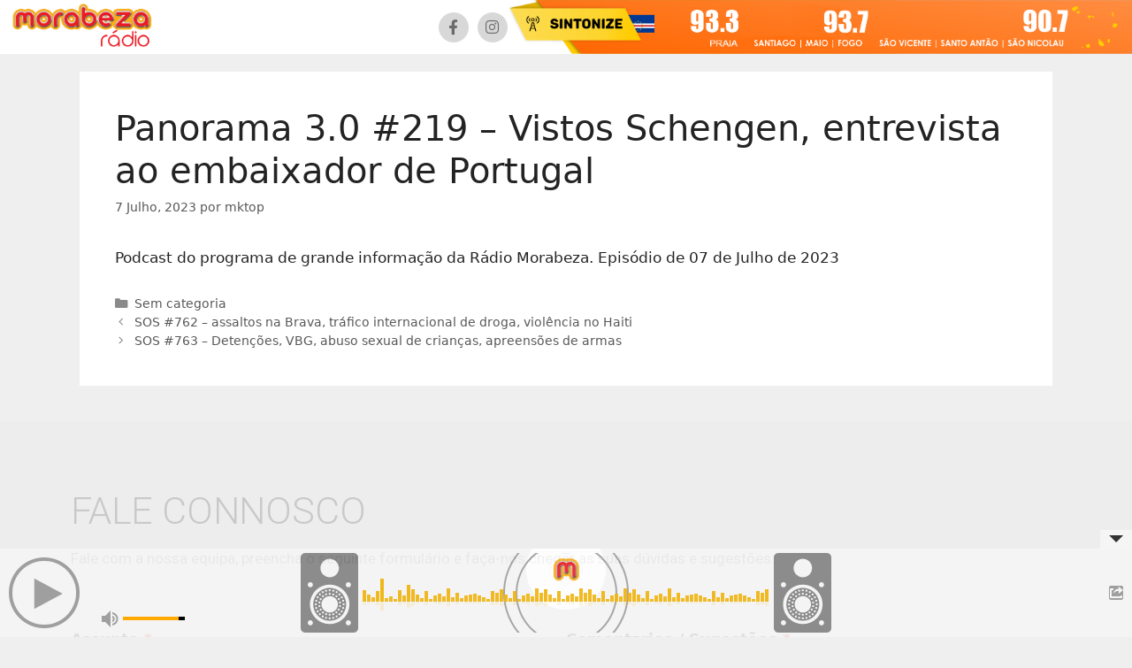

--- FILE ---
content_type: text/html; charset=UTF-8
request_url: https://radiomorabeza.cv/2023/07/07/panorama-3-0-219-vistos-schengen-entrevista-ao-embaixador-de-portugal/
body_size: 17000
content:
<!DOCTYPE html>
<html lang="pt-PT">
<head>
	<meta charset="UTF-8">
	<title>Panorama 3.0 #219 &#8211; Vistos Schengen, entrevista ao embaixador de Portugal &#8211; Rádio Morabeza</title>
<script>crudScriptURL = "https://radiomorabeza.cv/wp-admin/admin-ajax.php"</script><meta name='robots' content='max-image-preview:large' />
	<style>img:is([sizes="auto" i], [sizes^="auto," i]) { contain-intrinsic-size: 3000px 1500px }</style>
	<meta name="viewport" content="width=device-width, initial-scale=1"><link rel="alternate" type="application/rss+xml" title="Rádio Morabeza &raquo; Feed" href="https://radiomorabeza.cv/feed/" />
<link rel="alternate" type="application/rss+xml" title="Rádio Morabeza &raquo; Feed de comentários" href="https://radiomorabeza.cv/comments/feed/" />
<script>
window._wpemojiSettings = {"baseUrl":"https:\/\/s.w.org\/images\/core\/emoji\/16.0.1\/72x72\/","ext":".png","svgUrl":"https:\/\/s.w.org\/images\/core\/emoji\/16.0.1\/svg\/","svgExt":".svg","source":{"concatemoji":"https:\/\/radiomorabeza.cv\/wp-includes\/js\/wp-emoji-release.min.js?ver=6.8.3"}};
/*! This file is auto-generated */
!function(s,n){var o,i,e;function c(e){try{var t={supportTests:e,timestamp:(new Date).valueOf()};sessionStorage.setItem(o,JSON.stringify(t))}catch(e){}}function p(e,t,n){e.clearRect(0,0,e.canvas.width,e.canvas.height),e.fillText(t,0,0);var t=new Uint32Array(e.getImageData(0,0,e.canvas.width,e.canvas.height).data),a=(e.clearRect(0,0,e.canvas.width,e.canvas.height),e.fillText(n,0,0),new Uint32Array(e.getImageData(0,0,e.canvas.width,e.canvas.height).data));return t.every(function(e,t){return e===a[t]})}function u(e,t){e.clearRect(0,0,e.canvas.width,e.canvas.height),e.fillText(t,0,0);for(var n=e.getImageData(16,16,1,1),a=0;a<n.data.length;a++)if(0!==n.data[a])return!1;return!0}function f(e,t,n,a){switch(t){case"flag":return n(e,"\ud83c\udff3\ufe0f\u200d\u26a7\ufe0f","\ud83c\udff3\ufe0f\u200b\u26a7\ufe0f")?!1:!n(e,"\ud83c\udde8\ud83c\uddf6","\ud83c\udde8\u200b\ud83c\uddf6")&&!n(e,"\ud83c\udff4\udb40\udc67\udb40\udc62\udb40\udc65\udb40\udc6e\udb40\udc67\udb40\udc7f","\ud83c\udff4\u200b\udb40\udc67\u200b\udb40\udc62\u200b\udb40\udc65\u200b\udb40\udc6e\u200b\udb40\udc67\u200b\udb40\udc7f");case"emoji":return!a(e,"\ud83e\udedf")}return!1}function g(e,t,n,a){var r="undefined"!=typeof WorkerGlobalScope&&self instanceof WorkerGlobalScope?new OffscreenCanvas(300,150):s.createElement("canvas"),o=r.getContext("2d",{willReadFrequently:!0}),i=(o.textBaseline="top",o.font="600 32px Arial",{});return e.forEach(function(e){i[e]=t(o,e,n,a)}),i}function t(e){var t=s.createElement("script");t.src=e,t.defer=!0,s.head.appendChild(t)}"undefined"!=typeof Promise&&(o="wpEmojiSettingsSupports",i=["flag","emoji"],n.supports={everything:!0,everythingExceptFlag:!0},e=new Promise(function(e){s.addEventListener("DOMContentLoaded",e,{once:!0})}),new Promise(function(t){var n=function(){try{var e=JSON.parse(sessionStorage.getItem(o));if("object"==typeof e&&"number"==typeof e.timestamp&&(new Date).valueOf()<e.timestamp+604800&&"object"==typeof e.supportTests)return e.supportTests}catch(e){}return null}();if(!n){if("undefined"!=typeof Worker&&"undefined"!=typeof OffscreenCanvas&&"undefined"!=typeof URL&&URL.createObjectURL&&"undefined"!=typeof Blob)try{var e="postMessage("+g.toString()+"("+[JSON.stringify(i),f.toString(),p.toString(),u.toString()].join(",")+"));",a=new Blob([e],{type:"text/javascript"}),r=new Worker(URL.createObjectURL(a),{name:"wpTestEmojiSupports"});return void(r.onmessage=function(e){c(n=e.data),r.terminate(),t(n)})}catch(e){}c(n=g(i,f,p,u))}t(n)}).then(function(e){for(var t in e)n.supports[t]=e[t],n.supports.everything=n.supports.everything&&n.supports[t],"flag"!==t&&(n.supports.everythingExceptFlag=n.supports.everythingExceptFlag&&n.supports[t]);n.supports.everythingExceptFlag=n.supports.everythingExceptFlag&&!n.supports.flag,n.DOMReady=!1,n.readyCallback=function(){n.DOMReady=!0}}).then(function(){return e}).then(function(){var e;n.supports.everything||(n.readyCallback(),(e=n.source||{}).concatemoji?t(e.concatemoji):e.wpemoji&&e.twemoji&&(t(e.twemoji),t(e.wpemoji)))}))}((window,document),window._wpemojiSettings);
</script>
<link rel='stylesheet' id='dj-on-air-css' href='https://radiomorabeza.cv/wp-content/plugins/dj-on-air-widget//styles/djonair.css?ver=6.8.3' type='text/css' media='all' />
<link rel='stylesheet' id='audio8-html5_site_css-css' href='https://radiomorabeza.cv/wp-content/plugins/lbg-audio8-html5-radio_ads/audio8_html5/audio8_html5.css?ver=6.8.3' type='text/css' media='all' />
<link rel='stylesheet' id='hfe-widgets-style-css' href='https://radiomorabeza.cv/wp-content/plugins/header-footer-elementor/inc/widgets-css/frontend.css?ver=2.7.0' type='text/css' media='all' />
<style id='wp-emoji-styles-inline-css' type='text/css'>

	img.wp-smiley, img.emoji {
		display: inline !important;
		border: none !important;
		box-shadow: none !important;
		height: 1em !important;
		width: 1em !important;
		margin: 0 0.07em !important;
		vertical-align: -0.1em !important;
		background: none !important;
		padding: 0 !important;
	}
</style>
<link rel='stylesheet' id='wp-block-library-css' href='https://radiomorabeza.cv/wp-includes/css/dist/block-library/style.min.css?ver=6.8.3' type='text/css' media='all' />
<style id='classic-theme-styles-inline-css' type='text/css'>
/*! This file is auto-generated */
.wp-block-button__link{color:#fff;background-color:#32373c;border-radius:9999px;box-shadow:none;text-decoration:none;padding:calc(.667em + 2px) calc(1.333em + 2px);font-size:1.125em}.wp-block-file__button{background:#32373c;color:#fff;text-decoration:none}
</style>
<style id='feedzy-rss-feeds-loop-style-inline-css' type='text/css'>
.wp-block-feedzy-rss-feeds-loop{display:grid;gap:24px;grid-template-columns:repeat(1,1fr)}@media(min-width:782px){.wp-block-feedzy-rss-feeds-loop.feedzy-loop-columns-2,.wp-block-feedzy-rss-feeds-loop.feedzy-loop-columns-3,.wp-block-feedzy-rss-feeds-loop.feedzy-loop-columns-4,.wp-block-feedzy-rss-feeds-loop.feedzy-loop-columns-5{grid-template-columns:repeat(2,1fr)}}@media(min-width:960px){.wp-block-feedzy-rss-feeds-loop.feedzy-loop-columns-2{grid-template-columns:repeat(2,1fr)}.wp-block-feedzy-rss-feeds-loop.feedzy-loop-columns-3{grid-template-columns:repeat(3,1fr)}.wp-block-feedzy-rss-feeds-loop.feedzy-loop-columns-4{grid-template-columns:repeat(4,1fr)}.wp-block-feedzy-rss-feeds-loop.feedzy-loop-columns-5{grid-template-columns:repeat(5,1fr)}}.wp-block-feedzy-rss-feeds-loop .wp-block-image.is-style-rounded img{border-radius:9999px}.wp-block-feedzy-rss-feeds-loop .wp-block-image:has(:is(img:not([src]),img[src=""])){display:none}

</style>
<style id='global-styles-inline-css' type='text/css'>
:root{--wp--preset--aspect-ratio--square: 1;--wp--preset--aspect-ratio--4-3: 4/3;--wp--preset--aspect-ratio--3-4: 3/4;--wp--preset--aspect-ratio--3-2: 3/2;--wp--preset--aspect-ratio--2-3: 2/3;--wp--preset--aspect-ratio--16-9: 16/9;--wp--preset--aspect-ratio--9-16: 9/16;--wp--preset--color--black: #000000;--wp--preset--color--cyan-bluish-gray: #abb8c3;--wp--preset--color--white: #ffffff;--wp--preset--color--pale-pink: #f78da7;--wp--preset--color--vivid-red: #cf2e2e;--wp--preset--color--luminous-vivid-orange: #ff6900;--wp--preset--color--luminous-vivid-amber: #fcb900;--wp--preset--color--light-green-cyan: #7bdcb5;--wp--preset--color--vivid-green-cyan: #00d084;--wp--preset--color--pale-cyan-blue: #8ed1fc;--wp--preset--color--vivid-cyan-blue: #0693e3;--wp--preset--color--vivid-purple: #9b51e0;--wp--preset--color--contrast: var(--contrast);--wp--preset--color--contrast-2: var(--contrast-2);--wp--preset--color--contrast-3: var(--contrast-3);--wp--preset--color--base: var(--base);--wp--preset--color--base-2: var(--base-2);--wp--preset--color--base-3: var(--base-3);--wp--preset--color--accent: var(--accent);--wp--preset--gradient--vivid-cyan-blue-to-vivid-purple: linear-gradient(135deg,rgba(6,147,227,1) 0%,rgb(155,81,224) 100%);--wp--preset--gradient--light-green-cyan-to-vivid-green-cyan: linear-gradient(135deg,rgb(122,220,180) 0%,rgb(0,208,130) 100%);--wp--preset--gradient--luminous-vivid-amber-to-luminous-vivid-orange: linear-gradient(135deg,rgba(252,185,0,1) 0%,rgba(255,105,0,1) 100%);--wp--preset--gradient--luminous-vivid-orange-to-vivid-red: linear-gradient(135deg,rgba(255,105,0,1) 0%,rgb(207,46,46) 100%);--wp--preset--gradient--very-light-gray-to-cyan-bluish-gray: linear-gradient(135deg,rgb(238,238,238) 0%,rgb(169,184,195) 100%);--wp--preset--gradient--cool-to-warm-spectrum: linear-gradient(135deg,rgb(74,234,220) 0%,rgb(151,120,209) 20%,rgb(207,42,186) 40%,rgb(238,44,130) 60%,rgb(251,105,98) 80%,rgb(254,248,76) 100%);--wp--preset--gradient--blush-light-purple: linear-gradient(135deg,rgb(255,206,236) 0%,rgb(152,150,240) 100%);--wp--preset--gradient--blush-bordeaux: linear-gradient(135deg,rgb(254,205,165) 0%,rgb(254,45,45) 50%,rgb(107,0,62) 100%);--wp--preset--gradient--luminous-dusk: linear-gradient(135deg,rgb(255,203,112) 0%,rgb(199,81,192) 50%,rgb(65,88,208) 100%);--wp--preset--gradient--pale-ocean: linear-gradient(135deg,rgb(255,245,203) 0%,rgb(182,227,212) 50%,rgb(51,167,181) 100%);--wp--preset--gradient--electric-grass: linear-gradient(135deg,rgb(202,248,128) 0%,rgb(113,206,126) 100%);--wp--preset--gradient--midnight: linear-gradient(135deg,rgb(2,3,129) 0%,rgb(40,116,252) 100%);--wp--preset--font-size--small: 13px;--wp--preset--font-size--medium: 20px;--wp--preset--font-size--large: 36px;--wp--preset--font-size--x-large: 42px;--wp--preset--spacing--20: 0.44rem;--wp--preset--spacing--30: 0.67rem;--wp--preset--spacing--40: 1rem;--wp--preset--spacing--50: 1.5rem;--wp--preset--spacing--60: 2.25rem;--wp--preset--spacing--70: 3.38rem;--wp--preset--spacing--80: 5.06rem;--wp--preset--shadow--natural: 6px 6px 9px rgba(0, 0, 0, 0.2);--wp--preset--shadow--deep: 12px 12px 50px rgba(0, 0, 0, 0.4);--wp--preset--shadow--sharp: 6px 6px 0px rgba(0, 0, 0, 0.2);--wp--preset--shadow--outlined: 6px 6px 0px -3px rgba(255, 255, 255, 1), 6px 6px rgba(0, 0, 0, 1);--wp--preset--shadow--crisp: 6px 6px 0px rgba(0, 0, 0, 1);}:where(.is-layout-flex){gap: 0.5em;}:where(.is-layout-grid){gap: 0.5em;}body .is-layout-flex{display: flex;}.is-layout-flex{flex-wrap: wrap;align-items: center;}.is-layout-flex > :is(*, div){margin: 0;}body .is-layout-grid{display: grid;}.is-layout-grid > :is(*, div){margin: 0;}:where(.wp-block-columns.is-layout-flex){gap: 2em;}:where(.wp-block-columns.is-layout-grid){gap: 2em;}:where(.wp-block-post-template.is-layout-flex){gap: 1.25em;}:where(.wp-block-post-template.is-layout-grid){gap: 1.25em;}.has-black-color{color: var(--wp--preset--color--black) !important;}.has-cyan-bluish-gray-color{color: var(--wp--preset--color--cyan-bluish-gray) !important;}.has-white-color{color: var(--wp--preset--color--white) !important;}.has-pale-pink-color{color: var(--wp--preset--color--pale-pink) !important;}.has-vivid-red-color{color: var(--wp--preset--color--vivid-red) !important;}.has-luminous-vivid-orange-color{color: var(--wp--preset--color--luminous-vivid-orange) !important;}.has-luminous-vivid-amber-color{color: var(--wp--preset--color--luminous-vivid-amber) !important;}.has-light-green-cyan-color{color: var(--wp--preset--color--light-green-cyan) !important;}.has-vivid-green-cyan-color{color: var(--wp--preset--color--vivid-green-cyan) !important;}.has-pale-cyan-blue-color{color: var(--wp--preset--color--pale-cyan-blue) !important;}.has-vivid-cyan-blue-color{color: var(--wp--preset--color--vivid-cyan-blue) !important;}.has-vivid-purple-color{color: var(--wp--preset--color--vivid-purple) !important;}.has-black-background-color{background-color: var(--wp--preset--color--black) !important;}.has-cyan-bluish-gray-background-color{background-color: var(--wp--preset--color--cyan-bluish-gray) !important;}.has-white-background-color{background-color: var(--wp--preset--color--white) !important;}.has-pale-pink-background-color{background-color: var(--wp--preset--color--pale-pink) !important;}.has-vivid-red-background-color{background-color: var(--wp--preset--color--vivid-red) !important;}.has-luminous-vivid-orange-background-color{background-color: var(--wp--preset--color--luminous-vivid-orange) !important;}.has-luminous-vivid-amber-background-color{background-color: var(--wp--preset--color--luminous-vivid-amber) !important;}.has-light-green-cyan-background-color{background-color: var(--wp--preset--color--light-green-cyan) !important;}.has-vivid-green-cyan-background-color{background-color: var(--wp--preset--color--vivid-green-cyan) !important;}.has-pale-cyan-blue-background-color{background-color: var(--wp--preset--color--pale-cyan-blue) !important;}.has-vivid-cyan-blue-background-color{background-color: var(--wp--preset--color--vivid-cyan-blue) !important;}.has-vivid-purple-background-color{background-color: var(--wp--preset--color--vivid-purple) !important;}.has-black-border-color{border-color: var(--wp--preset--color--black) !important;}.has-cyan-bluish-gray-border-color{border-color: var(--wp--preset--color--cyan-bluish-gray) !important;}.has-white-border-color{border-color: var(--wp--preset--color--white) !important;}.has-pale-pink-border-color{border-color: var(--wp--preset--color--pale-pink) !important;}.has-vivid-red-border-color{border-color: var(--wp--preset--color--vivid-red) !important;}.has-luminous-vivid-orange-border-color{border-color: var(--wp--preset--color--luminous-vivid-orange) !important;}.has-luminous-vivid-amber-border-color{border-color: var(--wp--preset--color--luminous-vivid-amber) !important;}.has-light-green-cyan-border-color{border-color: var(--wp--preset--color--light-green-cyan) !important;}.has-vivid-green-cyan-border-color{border-color: var(--wp--preset--color--vivid-green-cyan) !important;}.has-pale-cyan-blue-border-color{border-color: var(--wp--preset--color--pale-cyan-blue) !important;}.has-vivid-cyan-blue-border-color{border-color: var(--wp--preset--color--vivid-cyan-blue) !important;}.has-vivid-purple-border-color{border-color: var(--wp--preset--color--vivid-purple) !important;}.has-vivid-cyan-blue-to-vivid-purple-gradient-background{background: var(--wp--preset--gradient--vivid-cyan-blue-to-vivid-purple) !important;}.has-light-green-cyan-to-vivid-green-cyan-gradient-background{background: var(--wp--preset--gradient--light-green-cyan-to-vivid-green-cyan) !important;}.has-luminous-vivid-amber-to-luminous-vivid-orange-gradient-background{background: var(--wp--preset--gradient--luminous-vivid-amber-to-luminous-vivid-orange) !important;}.has-luminous-vivid-orange-to-vivid-red-gradient-background{background: var(--wp--preset--gradient--luminous-vivid-orange-to-vivid-red) !important;}.has-very-light-gray-to-cyan-bluish-gray-gradient-background{background: var(--wp--preset--gradient--very-light-gray-to-cyan-bluish-gray) !important;}.has-cool-to-warm-spectrum-gradient-background{background: var(--wp--preset--gradient--cool-to-warm-spectrum) !important;}.has-blush-light-purple-gradient-background{background: var(--wp--preset--gradient--blush-light-purple) !important;}.has-blush-bordeaux-gradient-background{background: var(--wp--preset--gradient--blush-bordeaux) !important;}.has-luminous-dusk-gradient-background{background: var(--wp--preset--gradient--luminous-dusk) !important;}.has-pale-ocean-gradient-background{background: var(--wp--preset--gradient--pale-ocean) !important;}.has-electric-grass-gradient-background{background: var(--wp--preset--gradient--electric-grass) !important;}.has-midnight-gradient-background{background: var(--wp--preset--gradient--midnight) !important;}.has-small-font-size{font-size: var(--wp--preset--font-size--small) !important;}.has-medium-font-size{font-size: var(--wp--preset--font-size--medium) !important;}.has-large-font-size{font-size: var(--wp--preset--font-size--large) !important;}.has-x-large-font-size{font-size: var(--wp--preset--font-size--x-large) !important;}
:where(.wp-block-post-template.is-layout-flex){gap: 1.25em;}:where(.wp-block-post-template.is-layout-grid){gap: 1.25em;}
:where(.wp-block-columns.is-layout-flex){gap: 2em;}:where(.wp-block-columns.is-layout-grid){gap: 2em;}
:root :where(.wp-block-pullquote){font-size: 1.5em;line-height: 1.6;}
</style>
<link rel='stylesheet' id='hfe-style-css' href='https://radiomorabeza.cv/wp-content/plugins/header-footer-elementor/assets/css/header-footer-elementor.css?ver=2.7.0' type='text/css' media='all' />
<link rel='stylesheet' id='elementor-frontend-css' href='https://radiomorabeza.cv/wp-content/plugins/elementor/assets/css/frontend.min.css?ver=3.33.2' type='text/css' media='all' />
<link rel='stylesheet' id='feedzy-rss-feeds-elementor-css' href='https://radiomorabeza.cv/wp-content/plugins/feedzy-rss-feeds/css/feedzy-rss-feeds.css?ver=1' type='text/css' media='all' />
<link rel='stylesheet' id='elementor-icons-css' href='https://radiomorabeza.cv/wp-content/plugins/elementor/assets/lib/eicons/css/elementor-icons.min.css?ver=5.44.0' type='text/css' media='all' />
<link rel='stylesheet' id='elementor-post-2588-css' href='https://radiomorabeza.cv/wp-content/uploads/elementor/css/post-2588.css?ver=1769479705' type='text/css' media='all' />
<link rel='stylesheet' id='font-awesome-5-all-css' href='https://radiomorabeza.cv/wp-content/plugins/elementor/assets/lib/font-awesome/css/all.min.css?ver=3.33.2' type='text/css' media='all' />
<link rel='stylesheet' id='font-awesome-4-shim-css' href='https://radiomorabeza.cv/wp-content/plugins/elementor/assets/lib/font-awesome/css/v4-shims.min.css?ver=3.33.2' type='text/css' media='all' />
<link rel='stylesheet' id='elementor-post-8-css' href='https://radiomorabeza.cv/wp-content/uploads/elementor/css/post-8.css?ver=1769479705' type='text/css' media='all' />
<link rel='stylesheet' id='elementor-post-6-css' href='https://radiomorabeza.cv/wp-content/uploads/elementor/css/post-6.css?ver=1769479705' type='text/css' media='all' />
<link rel='stylesheet' id='generate-style-grid-css' href='https://radiomorabeza.cv/wp-content/themes/generatepress/assets/css/unsemantic-grid.min.css?ver=3.6.1' type='text/css' media='all' />
<link rel='stylesheet' id='generate-style-css' href='https://radiomorabeza.cv/wp-content/themes/generatepress/assets/css/style.min.css?ver=3.6.1' type='text/css' media='all' />
<style id='generate-style-inline-css' type='text/css'>
body{background-color:#efefef;color:#232323;}a{color:#756101;}a:visited{color:#756101;}a:hover, a:focus, a:active{color:#000000;}body .grid-container{max-width:1100px;}.wp-block-group__inner-container{max-width:1100px;margin-left:auto;margin-right:auto;}.generate-back-to-top{font-size:20px;border-radius:3px;position:fixed;bottom:30px;right:30px;line-height:40px;width:40px;text-align:center;z-index:10;transition:opacity 300ms ease-in-out;opacity:0.1;transform:translateY(1000px);}.generate-back-to-top__show{opacity:1;transform:translateY(0);}:root{--contrast:#222222;--contrast-2:#575760;--contrast-3:#b2b2be;--base:#f0f0f0;--base-2:#f7f8f9;--base-3:#ffffff;--accent:#1e73be;}:root .has-contrast-color{color:var(--contrast);}:root .has-contrast-background-color{background-color:var(--contrast);}:root .has-contrast-2-color{color:var(--contrast-2);}:root .has-contrast-2-background-color{background-color:var(--contrast-2);}:root .has-contrast-3-color{color:var(--contrast-3);}:root .has-contrast-3-background-color{background-color:var(--contrast-3);}:root .has-base-color{color:var(--base);}:root .has-base-background-color{background-color:var(--base);}:root .has-base-2-color{color:var(--base-2);}:root .has-base-2-background-color{background-color:var(--base-2);}:root .has-base-3-color{color:var(--base-3);}:root .has-base-3-background-color{background-color:var(--base-3);}:root .has-accent-color{color:var(--accent);}:root .has-accent-background-color{background-color:var(--accent);}body, button, input, select, textarea{font-family:-apple-system, system-ui, BlinkMacSystemFont, "Segoe UI", Helvetica, Arial, sans-serif, "Apple Color Emoji", "Segoe UI Emoji", "Segoe UI Symbol";}body{line-height:1.5;}.entry-content > [class*="wp-block-"]:not(:last-child):not(.wp-block-heading){margin-bottom:1.5em;}.main-title{font-size:45px;}.main-navigation .main-nav ul ul li a{font-size:14px;}.sidebar .widget, .footer-widgets .widget{font-size:17px;}h1{font-weight:300;font-size:40px;}h2{font-weight:300;font-size:30px;}h3{font-size:20px;}h4{font-size:inherit;}h5{font-size:inherit;}@media (max-width:768px){.main-title{font-size:30px;}h1{font-size:30px;}h2{font-size:25px;}}.top-bar{background-color:#636363;color:#ffffff;}.top-bar a{color:#ffffff;}.top-bar a:hover{color:#303030;}.site-header{background-color:#ffffff;color:#3a3a3a;}.site-header a{color:#3a3a3a;}.main-title a,.main-title a:hover{color:#222222;}.site-description{color:#757575;}.main-navigation,.main-navigation ul ul{background-color:#222222;}.main-navigation .main-nav ul li a, .main-navigation .menu-toggle, .main-navigation .menu-bar-items{color:#ffffff;}.main-navigation .main-nav ul li:not([class*="current-menu-"]):hover > a, .main-navigation .main-nav ul li:not([class*="current-menu-"]):focus > a, .main-navigation .main-nav ul li.sfHover:not([class*="current-menu-"]) > a, .main-navigation .menu-bar-item:hover > a, .main-navigation .menu-bar-item.sfHover > a{color:#ffffff;background-color:#3f3f3f;}button.menu-toggle:hover,button.menu-toggle:focus,.main-navigation .mobile-bar-items a,.main-navigation .mobile-bar-items a:hover,.main-navigation .mobile-bar-items a:focus{color:#ffffff;}.main-navigation .main-nav ul li[class*="current-menu-"] > a{color:#ffffff;background-color:#3f3f3f;}.navigation-search input[type="search"],.navigation-search input[type="search"]:active, .navigation-search input[type="search"]:focus, .main-navigation .main-nav ul li.search-item.active > a, .main-navigation .menu-bar-items .search-item.active > a{color:#ffffff;background-color:#3f3f3f;}.main-navigation ul ul{background-color:#3f3f3f;}.main-navigation .main-nav ul ul li a{color:#ffffff;}.main-navigation .main-nav ul ul li:not([class*="current-menu-"]):hover > a,.main-navigation .main-nav ul ul li:not([class*="current-menu-"]):focus > a, .main-navigation .main-nav ul ul li.sfHover:not([class*="current-menu-"]) > a{color:#ffffff;background-color:#4f4f4f;}.main-navigation .main-nav ul ul li[class*="current-menu-"] > a{color:#ffffff;background-color:#4f4f4f;}.separate-containers .inside-article, .separate-containers .comments-area, .separate-containers .page-header, .one-container .container, .separate-containers .paging-navigation, .inside-page-header{background-color:#ffffff;}.entry-meta{color:#595959;}.entry-meta a{color:#595959;}.entry-meta a:hover{color:#1e73be;}.sidebar .widget{background-color:#ffffff;}.sidebar .widget .widget-title{color:#000000;}.footer-widgets{background-color:#ffffff;}.footer-widgets .widget-title{color:#000000;}.site-info{color:#ffffff;background-color:#222222;}.site-info a{color:#ffffff;}.site-info a:hover{color:#606060;}.footer-bar .widget_nav_menu .current-menu-item a{color:#606060;}input[type="text"],input[type="email"],input[type="url"],input[type="password"],input[type="search"],input[type="tel"],input[type="number"],textarea,select{color:#666666;background-color:#fafafa;border-color:#cccccc;}input[type="text"]:focus,input[type="email"]:focus,input[type="url"]:focus,input[type="password"]:focus,input[type="search"]:focus,input[type="tel"]:focus,input[type="number"]:focus,textarea:focus,select:focus{color:#666666;background-color:#ffffff;border-color:#bfbfbf;}button,html input[type="button"],input[type="reset"],input[type="submit"],a.button,a.wp-block-button__link:not(.has-background){color:#ffffff;background-color:#666666;}button:hover,html input[type="button"]:hover,input[type="reset"]:hover,input[type="submit"]:hover,a.button:hover,button:focus,html input[type="button"]:focus,input[type="reset"]:focus,input[type="submit"]:focus,a.button:focus,a.wp-block-button__link:not(.has-background):active,a.wp-block-button__link:not(.has-background):focus,a.wp-block-button__link:not(.has-background):hover{color:#ffffff;background-color:#3f3f3f;}a.generate-back-to-top{background-color:rgba( 0,0,0,0.4 );color:#ffffff;}a.generate-back-to-top:hover,a.generate-back-to-top:focus{background-color:rgba( 0,0,0,0.6 );color:#ffffff;}:root{--gp-search-modal-bg-color:var(--base-3);--gp-search-modal-text-color:var(--contrast);--gp-search-modal-overlay-bg-color:rgba(0,0,0,0.2);}@media (max-width:768px){.main-navigation .menu-bar-item:hover > a, .main-navigation .menu-bar-item.sfHover > a{background:none;color:#ffffff;}}.inside-top-bar{padding:10px;}.inside-header{padding:40px;}.site-main .wp-block-group__inner-container{padding:40px;}.entry-content .alignwide, body:not(.no-sidebar) .entry-content .alignfull{margin-left:-40px;width:calc(100% + 80px);max-width:calc(100% + 80px);}.rtl .menu-item-has-children .dropdown-menu-toggle{padding-left:20px;}.rtl .main-navigation .main-nav ul li.menu-item-has-children > a{padding-right:20px;}.site-info{padding:20px;}@media (max-width:768px){.separate-containers .inside-article, .separate-containers .comments-area, .separate-containers .page-header, .separate-containers .paging-navigation, .one-container .site-content, .inside-page-header{padding:30px;}.site-main .wp-block-group__inner-container{padding:30px;}.site-info{padding-right:10px;padding-left:10px;}.entry-content .alignwide, body:not(.no-sidebar) .entry-content .alignfull{margin-left:-30px;width:calc(100% + 60px);max-width:calc(100% + 60px);}}.one-container .sidebar .widget{padding:0px;}/* End cached CSS */@media (max-width:768px){.main-navigation .menu-toggle,.main-navigation .mobile-bar-items,.sidebar-nav-mobile:not(#sticky-placeholder){display:block;}.main-navigation ul,.gen-sidebar-nav{display:none;}[class*="nav-float-"] .site-header .inside-header > *{float:none;clear:both;}}
</style>
<link rel='stylesheet' id='generate-mobile-style-css' href='https://radiomorabeza.cv/wp-content/themes/generatepress/assets/css/mobile.min.css?ver=3.6.1' type='text/css' media='all' />
<link rel='stylesheet' id='generate-font-icons-css' href='https://radiomorabeza.cv/wp-content/themes/generatepress/assets/css/components/font-icons.min.css?ver=3.6.1' type='text/css' media='all' />
<link rel='stylesheet' id='hfe-elementor-icons-css' href='https://radiomorabeza.cv/wp-content/plugins/elementor/assets/lib/eicons/css/elementor-icons.min.css?ver=5.34.0' type='text/css' media='all' />
<link rel='stylesheet' id='hfe-icons-list-css' href='https://radiomorabeza.cv/wp-content/plugins/elementor/assets/css/widget-icon-list.min.css?ver=3.24.3' type='text/css' media='all' />
<link rel='stylesheet' id='hfe-social-icons-css' href='https://radiomorabeza.cv/wp-content/plugins/elementor/assets/css/widget-social-icons.min.css?ver=3.24.0' type='text/css' media='all' />
<link rel='stylesheet' id='hfe-social-share-icons-brands-css' href='https://radiomorabeza.cv/wp-content/plugins/elementor/assets/lib/font-awesome/css/brands.css?ver=5.15.3' type='text/css' media='all' />
<link rel='stylesheet' id='hfe-social-share-icons-fontawesome-css' href='https://radiomorabeza.cv/wp-content/plugins/elementor/assets/lib/font-awesome/css/fontawesome.css?ver=5.15.3' type='text/css' media='all' />
<link rel='stylesheet' id='hfe-nav-menu-icons-css' href='https://radiomorabeza.cv/wp-content/plugins/elementor/assets/lib/font-awesome/css/solid.css?ver=5.15.3' type='text/css' media='all' />
<link rel='stylesheet' id='hfe-widget-blockquote-css' href='https://radiomorabeza.cv/wp-content/plugins/elementor-pro/assets/css/widget-blockquote.min.css?ver=3.25.0' type='text/css' media='all' />
<link rel='stylesheet' id='hfe-mega-menu-css' href='https://radiomorabeza.cv/wp-content/plugins/elementor-pro/assets/css/widget-mega-menu.min.css?ver=3.26.2' type='text/css' media='all' />
<link rel='stylesheet' id='hfe-nav-menu-widget-css' href='https://radiomorabeza.cv/wp-content/plugins/elementor-pro/assets/css/widget-nav-menu.min.css?ver=3.26.0' type='text/css' media='all' />
<link rel='stylesheet' id='elementor-gf-roboto-css' href='https://fonts.googleapis.com/css?family=Roboto:100,100italic,200,200italic,300,300italic,400,400italic,500,500italic,600,600italic,700,700italic,800,800italic,900,900italic&#038;display=auto' type='text/css' media='all' />
<link rel='stylesheet' id='elementor-gf-robotoslab-css' href='https://fonts.googleapis.com/css?family=Roboto+Slab:100,100italic,200,200italic,300,300italic,400,400italic,500,500italic,600,600italic,700,700italic,800,800italic,900,900italic&#038;display=auto' type='text/css' media='all' />
<link rel='stylesheet' id='elementor-gf-dancingscript-css' href='https://fonts.googleapis.com/css?family=Dancing+Script:100,100italic,200,200italic,300,300italic,400,400italic,500,500italic,600,600italic,700,700italic,800,800italic,900,900italic&#038;display=auto' type='text/css' media='all' />
<link rel='stylesheet' id='elementor-icons-shared-0-css' href='https://radiomorabeza.cv/wp-content/plugins/elementor/assets/lib/font-awesome/css/fontawesome.min.css?ver=5.15.3' type='text/css' media='all' />
<link rel='stylesheet' id='elementor-icons-fa-brands-css' href='https://radiomorabeza.cv/wp-content/plugins/elementor/assets/lib/font-awesome/css/brands.min.css?ver=5.15.3' type='text/css' media='all' />
<link rel='stylesheet' id='elementor-icons-fa-solid-css' href='https://radiomorabeza.cv/wp-content/plugins/elementor/assets/lib/font-awesome/css/solid.min.css?ver=5.15.3' type='text/css' media='all' />
<script src="https://radiomorabeza.cv/wp-includes/js/jquery/jquery.min.js?ver=3.7.1" id="jquery-core-js"></script>
<script src="https://radiomorabeza.cv/wp-includes/js/jquery/jquery-migrate.min.js?ver=3.4.1" id="jquery-migrate-js"></script>
<script id="jquery-js-after">
!function($){"use strict";$(document).ready(function(){$(this).scrollTop()>100&&$(".hfe-scroll-to-top-wrap").removeClass("hfe-scroll-to-top-hide"),$(window).scroll(function(){$(this).scrollTop()<100?$(".hfe-scroll-to-top-wrap").fadeOut(300):$(".hfe-scroll-to-top-wrap").fadeIn(300)}),$(".hfe-scroll-to-top-wrap").on("click",function(){$("html, body").animate({scrollTop:0},300);return!1})})}(jQuery);
!function($){'use strict';$(document).ready(function(){var bar=$('.hfe-reading-progress-bar');if(!bar.length)return;$(window).on('scroll',function(){var s=$(window).scrollTop(),d=$(document).height()-$(window).height(),p=d? s/d*100:0;bar.css('width',p+'%')});});}(jQuery);
</script>
<script src="https://radiomorabeza.cv/wp-content/plugins/lbg-audio8-html5-radio_ads/audio8_html5/js/jquery.mousewheel.min.js?ver=6.8.3" id="lbg-mousewheel-js"></script>
<script src="https://radiomorabeza.cv/wp-content/plugins/lbg-audio8-html5-radio_ads/audio8_html5/js/jquery.touchSwipe.min.js?ver=6.8.3" id="lbg-touchSwipe-js"></script>
<script src="https://radiomorabeza.cv/wp-content/plugins/lbg-audio8-html5-radio_ads/audio8_html5/js/swfobject.js?ver=6.8.3" id="lbg-swfobject-js"></script>
<script src="https://radiomorabeza.cv/wp-content/plugins/lbg-audio8-html5-radio_ads/audio8_html5/js/lastfm.api.js?ver=6.8.3" id="lbg-lastfm_api-js"></script>
<script src="https://radiomorabeza.cv/wp-content/plugins/lbg-audio8-html5-radio_ads/audio8_html5/js/lastfm.api.cache.js?ver=6.8.3" id="lbg-lastfm_api_cache-js"></script>
<script src="https://radiomorabeza.cv/wp-content/plugins/lbg-audio8-html5-radio_ads/audio8_html5/js/lastfm.api.md5.js?ver=6.8.3" id="lbg-lastfm_api_md5-js"></script>
<script src="https://radiomorabeza.cv/wp-content/plugins/lbg-audio8-html5-radio_ads/audio8_html5/js/audio8_html5.js?ver=6.8.3" id="lbg-audio8_html5-js"></script>
<script src="https://radiomorabeza.cv/wp-content/plugins/elementor/assets/lib/font-awesome/js/v4-shims.min.js?ver=3.33.2" id="font-awesome-4-shim-js"></script>
<link rel="https://api.w.org/" href="https://radiomorabeza.cv/wp-json/" /><link rel="alternate" title="JSON" type="application/json" href="https://radiomorabeza.cv/wp-json/wp/v2/posts/35166" /><link rel="EditURI" type="application/rsd+xml" title="RSD" href="https://radiomorabeza.cv/xmlrpc.php?rsd" />
<meta name="generator" content="WordPress 6.8.3" />
<link rel="canonical" href="https://expressodasilhas.cv/podcasts/panorama-30/2023/07/07/panorama-30-219-vistos-schengen-entrevista-ao-embaixador-de-portugal/3210" />
<link rel='shortlink' href='https://radiomorabeza.cv/?p=35166' />
<link rel="alternate" title="oEmbed (JSON)" type="application/json+oembed" href="https://radiomorabeza.cv/wp-json/oembed/1.0/embed?url=https%3A%2F%2Fexpressodasilhas.cv%2Fpodcasts%2Fpanorama-30%2F2023%2F07%2F07%2Fpanorama-30-219-vistos-schengen-entrevista-ao-embaixador-de-portugal%2F3210" />
<link rel="alternate" title="oEmbed (XML)" type="text/xml+oembed" href="https://radiomorabeza.cv/wp-json/oembed/1.0/embed?url=https%3A%2F%2Fexpressodasilhas.cv%2Fpodcasts%2Fpanorama-30%2F2023%2F07%2F07%2Fpanorama-30-219-vistos-schengen-entrevista-ao-embaixador-de-portugal%2F3210&#038;format=xml" />

<!-- This site is using AdRotate v5.17 to display their advertisements - https://ajdg.solutions/ -->
<!-- AdRotate CSS -->
<style type="text/css" media="screen">
	.g { margin:0px; padding:0px; overflow:hidden; line-height:1; zoom:1; }
	.g img { height:auto; }
	.g-col { position:relative; float:left; }
	.g-col:first-child { margin-left: 0; }
	.g-col:last-child { margin-right: 0; }
	.g-1 {  margin: 0 auto; }
	.g-2 {  margin: 0 auto; }
	@media only screen and (max-width: 480px) {
		.g-col, .g-dyn, .g-single { width:100%; margin-left:0; margin-right:0; }
	}
</style>
<!-- /AdRotate CSS -->

<meta name="cdp-version" content="1.5.0" /><style type="text/css">
.feedzy-rss-link-icon:after {
	content: url("https://radiomorabeza.cv/wp-content/plugins/feedzy-rss-feeds/img/external-link.png");
	margin-left: 3px;
}
</style>
		<script>crudScriptURL = "https://radiomorabeza.cv/wp-admin/admin-ajax.php"</script><meta name="generator" content="Elementor 3.33.2; features: additional_custom_breakpoints; settings: css_print_method-external, google_font-enabled, font_display-auto">
<style>.recentcomments a{display:inline !important;padding:0 !important;margin:0 !important;}</style>			<style>
				.e-con.e-parent:nth-of-type(n+4):not(.e-lazyloaded):not(.e-no-lazyload),
				.e-con.e-parent:nth-of-type(n+4):not(.e-lazyloaded):not(.e-no-lazyload) * {
					background-image: none !important;
				}
				@media screen and (max-height: 1024px) {
					.e-con.e-parent:nth-of-type(n+3):not(.e-lazyloaded):not(.e-no-lazyload),
					.e-con.e-parent:nth-of-type(n+3):not(.e-lazyloaded):not(.e-no-lazyload) * {
						background-image: none !important;
					}
				}
				@media screen and (max-height: 640px) {
					.e-con.e-parent:nth-of-type(n+2):not(.e-lazyloaded):not(.e-no-lazyload),
					.e-con.e-parent:nth-of-type(n+2):not(.e-lazyloaded):not(.e-no-lazyload) * {
						background-image: none !important;
					}
				}
			</style>
			<link rel="icon" href="https://radiomorabeza.cv/wp-content/uploads/2018/08/cropped-M1-32x32.png" sizes="32x32" />
<link rel="icon" href="https://radiomorabeza.cv/wp-content/uploads/2018/08/cropped-M1-192x192.png" sizes="192x192" />
<link rel="apple-touch-icon" href="https://radiomorabeza.cv/wp-content/uploads/2018/08/cropped-M1-180x180.png" />
<meta name="msapplication-TileImage" content="https://radiomorabeza.cv/wp-content/uploads/2018/08/cropped-M1-270x270.png" />
</head>

<body class="wp-singular post-template-default single single-post postid-35166 single-format-standard wp-custom-logo wp-embed-responsive wp-theme-generatepress ehf-header ehf-footer ehf-template-generatepress ehf-stylesheet-generatepress no-sidebar nav-below-header separate-containers fluid-header active-footer-widgets-0 header-aligned-center dropdown-hover elementor-default elementor-kit-2588" itemtype="https://schema.org/Blog" itemscope>
	<a class="screen-reader-text skip-link" href="#content" title="Saltar para o conteúdo">Saltar para o conteúdo</a>		<header id="masthead" itemscope="itemscope" itemtype="https://schema.org/WPHeader">
			<p class="main-title bhf-hidden" itemprop="headline"><a href="https://radiomorabeza.cv" title="Rádio Morabeza" rel="home">Rádio Morabeza</a></p>
					<div data-elementor-type="wp-post" data-elementor-id="8" class="elementor elementor-8" data-elementor-post-type="elementor-hf">
						<section class="elementor-section elementor-top-section elementor-element elementor-element-9f12dbd elementor-section-full_width elementor-hidden-phone elementor-section-height-default elementor-section-height-default" data-id="9f12dbd" data-element_type="section" data-settings="{&quot;background_background&quot;:&quot;classic&quot;}">
						<div class="elementor-container elementor-column-gap-no">
					<div class="elementor-column elementor-col-33 elementor-top-column elementor-element elementor-element-c5591f1" data-id="c5591f1" data-element_type="column">
			<div class="elementor-widget-wrap elementor-element-populated">
						<div class="elementor-element elementor-element-2f3316c elementor-widget elementor-widget-image" data-id="2f3316c" data-element_type="widget" data-widget_type="image.default">
				<div class="elementor-widget-container">
																<a href="https://radiomorabeza.cv/" alt="Site oficial da Rádio Morabeza">
							<img fetchpriority="high" width="1024" height="321" src="https://radiomorabeza.cv/wp-content/uploads/2018/08/morabeza_logo-1024x321.png" class="attachment-large size-large wp-image-225" alt="Radio Morabeza" srcset="https://radiomorabeza.cv/wp-content/uploads/2018/08/morabeza_logo-1024x321.png 1024w, https://radiomorabeza.cv/wp-content/uploads/2018/08/morabeza_logo-300x94.png 300w, https://radiomorabeza.cv/wp-content/uploads/2018/08/morabeza_logo-768x241.png 768w, https://radiomorabeza.cv/wp-content/uploads/2018/08/morabeza_logo.png 1034w" sizes="(max-width: 1024px) 100vw, 1024px" />								</a>
															</div>
				</div>
					</div>
		</div>
				<div class="elementor-column elementor-col-33 elementor-top-column elementor-element elementor-element-23da33e" data-id="23da33e" data-element_type="column">
			<div class="elementor-widget-wrap elementor-element-populated">
						<div class="elementor-element elementor-element-77bffcf elementor-shape-circle e-grid-align-right elementor-grid-0 elementor-widget elementor-widget-social-icons" data-id="77bffcf" data-element_type="widget" data-widget_type="social-icons.default">
				<div class="elementor-widget-container">
							<div class="elementor-social-icons-wrapper elementor-grid" role="list">
							<span class="elementor-grid-item" role="listitem">
					<a class="elementor-icon elementor-social-icon elementor-social-icon-facebook-f elementor-repeater-item-3204fa6" href="https://www.facebook.com/morabezaradio/" target="_blank">
						<span class="elementor-screen-only">Facebook-f</span>
						<i aria-hidden="true" class="fab fa-facebook-f"></i>					</a>
				</span>
							<span class="elementor-grid-item" role="listitem">
					<a class="elementor-icon elementor-social-icon elementor-social-icon-instagram elementor-repeater-item-2dc38ff" href="https://instagram.com/radiomorabeza" target="_blank">
						<span class="elementor-screen-only">Instagram</span>
						<i aria-hidden="true" class="fab fa-instagram"></i>					</a>
				</span>
					</div>
						</div>
				</div>
					</div>
		</div>
				<div class="elementor-column elementor-col-33 elementor-top-column elementor-element elementor-element-ce92712" data-id="ce92712" data-element_type="column">
			<div class="elementor-widget-wrap elementor-element-populated">
						<div class="elementor-element elementor-element-57da4bc elementor-widget elementor-widget-image" data-id="57da4bc" data-element_type="widget" data-widget_type="image.default">
				<div class="elementor-widget-container">
															<img width="1024" height="89" src="https://radiomorabeza.cv/wp-content/uploads/2018/08/bar_01-1024x89.png" class="attachment-large size-large wp-image-256" alt="Rádio Morabeza FM 93.3 Praia - FM 93.7 Santiago, Maio e Fogo - FM 90.7 São Vicente, Santo Antão e São Miguel" srcset="https://radiomorabeza.cv/wp-content/uploads/2018/08/bar_01-1024x89.png 1024w, https://radiomorabeza.cv/wp-content/uploads/2018/08/bar_01-300x26.png 300w, https://radiomorabeza.cv/wp-content/uploads/2018/08/bar_01-768x66.png 768w, https://radiomorabeza.cv/wp-content/uploads/2018/08/bar_01.png 1907w" sizes="(max-width: 1024px) 100vw, 1024px" />															</div>
				</div>
					</div>
		</div>
					</div>
		</section>
				<section class="elementor-section elementor-top-section elementor-element elementor-element-925ecbd elementor-hidden-desktop elementor-hidden-tablet elementor-section-boxed elementor-section-height-default elementor-section-height-default" data-id="925ecbd" data-element_type="section" data-settings="{&quot;background_background&quot;:&quot;classic&quot;}">
							<div class="elementor-background-overlay"></div>
							<div class="elementor-container elementor-column-gap-no">
					<div class="elementor-column elementor-col-100 elementor-top-column elementor-element elementor-element-4b808a7" data-id="4b808a7" data-element_type="column">
			<div class="elementor-widget-wrap elementor-element-populated">
						<div class="elementor-element elementor-element-7006f2f elementor-widget elementor-widget-image" data-id="7006f2f" data-element_type="widget" data-widget_type="image.default">
				<div class="elementor-widget-container">
															<img width="1024" height="308" src="https://radiomorabeza.cv/wp-content/uploads/2018/08/sinc_mobile-1024x308.png" class="attachment-large size-large wp-image-237" alt="Rádio Morabeza FM 93.3 Praia - FM 93.7 Santiago, Maio e Fogo - FM 90.7 São Vicente, Santo Antão e São Miguel" srcset="https://radiomorabeza.cv/wp-content/uploads/2018/08/sinc_mobile-1024x308.png 1024w, https://radiomorabeza.cv/wp-content/uploads/2018/08/sinc_mobile-300x90.png 300w, https://radiomorabeza.cv/wp-content/uploads/2018/08/sinc_mobile-768x231.png 768w, https://radiomorabeza.cv/wp-content/uploads/2018/08/sinc_mobile.png 1072w" sizes="(max-width: 1024px) 100vw, 1024px" />															</div>
				</div>
				<div class="elementor-element elementor-element-26ad83f elementor-widget elementor-widget-spacer" data-id="26ad83f" data-element_type="widget" data-widget_type="spacer.default">
				<div class="elementor-widget-container">
							<div class="elementor-spacer">
			<div class="elementor-spacer-inner"></div>
		</div>
						</div>
				</div>
				<div class="elementor-element elementor-element-1f419e0 elementor-widget elementor-widget-image" data-id="1f419e0" data-element_type="widget" data-widget_type="image.default">
				<div class="elementor-widget-container">
																<a href="http://www.mktop.pt/morabeza/">
							<img fetchpriority="high" width="1024" height="321" src="https://radiomorabeza.cv/wp-content/uploads/2018/08/morabeza_logo-1024x321.png" class="attachment-large size-large wp-image-225" alt="Radio Morabeza" srcset="https://radiomorabeza.cv/wp-content/uploads/2018/08/morabeza_logo-1024x321.png 1024w, https://radiomorabeza.cv/wp-content/uploads/2018/08/morabeza_logo-300x94.png 300w, https://radiomorabeza.cv/wp-content/uploads/2018/08/morabeza_logo-768x241.png 768w, https://radiomorabeza.cv/wp-content/uploads/2018/08/morabeza_logo.png 1034w" sizes="(max-width: 1024px) 100vw, 1024px" />								</a>
															</div>
				</div>
				<div class="elementor-element elementor-element-0f6dcbe elementor-widget elementor-widget-heading" data-id="0f6dcbe" data-element_type="widget" data-widget_type="heading.default">
				<div class="elementor-widget-container">
					<h2 class="elementor-heading-title elementor-size-default">...igual a si!</h2>				</div>
				</div>
				<div class="elementor-element elementor-element-953ad55 elementor-widget elementor-widget-spacer" data-id="953ad55" data-element_type="widget" data-widget_type="spacer.default">
				<div class="elementor-widget-container">
							<div class="elementor-spacer">
			<div class="elementor-spacer-inner"></div>
		</div>
						</div>
				</div>
					</div>
		</div>
					</div>
		</section>
				</div>
				</header>

	
	<div class="site grid-container container hfeed grid-parent" id="page">
				<div class="site-content" id="content">
			
	<div class="content-area grid-parent mobile-grid-100 grid-100 tablet-grid-100" id="primary">
		<main class="site-main" id="main">
			
<article id="post-35166" class="post-35166 post type-post status-publish format-standard hentry" itemtype="https://schema.org/CreativeWork" itemscope>
	<div class="inside-article">
					<header class="entry-header">
				<h1 class="entry-title" itemprop="headline">Panorama 3.0 #219 &#8211; Vistos Schengen, entrevista ao embaixador de Portugal</h1>		<div class="entry-meta">
			<span class="posted-on"><time class="entry-date published" datetime="2023-07-07T17:42:00-01:00" itemprop="datePublished">7 Julho, 2023</time></span> <span class="byline">por <span class="author vcard" itemprop="author" itemtype="https://schema.org/Person" itemscope><a class="url fn n" href="https://radiomorabeza.cv/author/mktop/" title="Ver todos os artigos de mktop" rel="author" itemprop="url"><span class="author-name" itemprop="name">mktop</span></a></span></span> 		</div>
					</header>
			
		<div class="entry-content" itemprop="text">
			<p>Podcast do programa de grande informação da Rádio Morabeza. Episódio de 07 de Julho de 2023 </p>
		</div>

				<footer class="entry-meta" aria-label="Metadados de conteúdo">
			<span class="cat-links"><span class="screen-reader-text">Categorias </span>Sem categoria</span> 		<nav id="nav-below" class="post-navigation" aria-label="Artigos">
			<div class="nav-previous"><span class="prev"><a href="https://expressodasilhas.cv/podcasts/panorama-30/2023/07/07/panorama-30-219-vistos-schengen-entrevista-ao-embaixador-de-portugal/3210" rel="prev">SOS #762 &#8211; assaltos na Brava, tráfico internacional de droga, violência no Haiti</a></span></div><div class="nav-next"><span class="next"><a href="https://expressodasilhas.cv/podcasts/panorama-30/2023/07/07/panorama-30-219-vistos-schengen-entrevista-ao-embaixador-de-portugal/3210" rel="next">SOS #763 &#8211; Detenções, VBG, abuso sexual de crianças, apreensões de armas</a></span></div>		</nav>
				</footer>
			</div>
</article>
		</main>
	</div>

	
	</div>
</div>


<div class="site-footer">
			<footer itemtype="https://schema.org/WPFooter" itemscope="itemscope" id="colophon" role="contentinfo">
			<div class='footer-width-fixer'>		<div data-elementor-type="wp-post" data-elementor-id="6" class="elementor elementor-6" data-elementor-post-type="elementor-hf">
						<section class="elementor-section elementor-top-section elementor-element elementor-element-7b9aa7b elementor-section-boxed elementor-section-height-default elementor-section-height-default" data-id="7b9aa7b" data-element_type="section">
						<div class="elementor-container elementor-column-gap-default">
					<div class="elementor-column elementor-col-100 elementor-top-column elementor-element elementor-element-5e0b3bf" data-id="5e0b3bf" data-element_type="column">
			<div class="elementor-widget-wrap elementor-element-populated">
						<div class="elementor-element elementor-element-468a52c elementor-widget elementor-widget-text-editor" data-id="468a52c" data-element_type="widget" data-widget_type="text-editor.default">
				<div class="elementor-widget-container">
									<script>		jQuery(function() {			jQuery("#lbg_audio8_html5_shoutcast_2").audio8_html5({				skin:"darkHover",				playerHeight:100,				titleWidth:100,				playerBackgroundColor:"#f5f5f5",				playerBackgroundOpacity:90,				sticky:true,				startMinified:false,				bannerWidth:728,				bannerHeight:90,				bannerIntervalSeconds:5,				bannerLinkTarget:"darkHover",				initialVolume:0.9,				autoPlay:true,				volumeOffColor:"#000000",				volumeOnColor:"#ffaa00",				songTitleColor:"#000000",				radioStationColor:"#000000",				imageBorderColor:"#ffffff",				minimizeButtonText:"",				minButtonColor:"#333333",				minButtonHoverColor:"#000000",				facebookAppID:"",				facebookShareTitle:"RADIO MORABEZA ON LINE",				facebookShareDescription:"Cabo Verde",				pathToAjaxFiles:"https://radiomorabeza.cv/wp-content/plugins/lbg-audio8-html5-radio_ads/audio8_html5/",				nowPlayingInterval:30,				grabLastFmPhoto:false,				grabStreamnameAndGenre:false,				noImageAvailable:"https://radiomorabeza.cv/wp-content/uploads/2018/12/players.png",				translateRadioStation:"Radio: ",				translateReadingData:"A ligar.....",				translateAllRadioStations:"Todas as rádios...",				popupWidth:1100,				popupHeight:250,				barsColor:"#f0b513",				showGradientOverBars:false,				showBanner:false,				showVolume:true,				showFacebookBut:false,				showTwitterBut:false,				showPopupBut:true,				showRadioStation:true,				showTitle:false,				showPlaylistBut:false,				playlistTopPos:5,				playlistBgColor:"#f5f5f5",				playlistRecordBgOffColor:"#ffffff",				playlistRecordBgOnColor:"#d1d1d1",				playlistRecordBottomBorderOffColor:"#bbbbbb",				playlistRecordBottomBorderOnColor:"#bbbbbb",				playlistRecordTextOffColor:"#777777",				playlistRecordTextOnColor:"#000000",				categoryRecordBgOffColor:"#222222",				categoryRecordBgOnColor:"#333333",				categoryRecordBottomBorderOffColor:"#2f2f2f",				categoryRecordBottomBorderOnColor:"#2f2f2f",				categoryRecordTextOffColor:"#777777",				categoryRecordTextOnColor:"#00b4f9",				numberOfThumbsPerScreen:7,				playlistPadding:18,				firstCateg:"TODAS AS ESTAÇÕES",				showCategories:false,				selectedCategBg:"#555555",				selectedCategOffColor:"#FFFFFF",				selectedCategOnColor:"#00b4f9",				selectedCategMarginBottom:12,				showSearchArea:true,				searchAreaBg:"#555555",				searchInputText:"procurar...",				searchInputBg:"#cccccc",				searchInputBorderColor:"#333333",			  searchInputTextColor:"#333333",				showPlaylistNumber:false			});		});	</script>    <div class="audio8_html5_sticky">		<div class="audio8_html5">            <audio id="lbg_audio8_html5_shoutcast_2" preload="metadata">                  <div class="xaudioplaylist"><ul>                	<li class="xradiostream">https://sp0.redeaudio.com:10988/9798/stream?fbclid=IwAR0K7_aUNqEWAqc9leeG_vps-AH3Pi3pJtVsN_4GZy6uKjJY_2GwgfiP6Sk</li>        </ul></div>              No HTML5 audio playback capabilities for this browser. Use <a href="https://www.google.com/intl/en/chrome/browser/">Chrome Browser!</a>            </audio>     </div>	<br style="clear:both;">  </div>  								</div>
				</div>
					</div>
		</div>
					</div>
		</section>
				<section class="elementor-section elementor-top-section elementor-element elementor-element-e4765e9 elementor-section-boxed elementor-section-height-default elementor-section-height-default" data-id="e4765e9" data-element_type="section" data-settings="{&quot;background_background&quot;:&quot;classic&quot;}">
						<div class="elementor-container elementor-column-gap-default">
					<div class="elementor-column elementor-col-100 elementor-top-column elementor-element elementor-element-ab2fdd0" data-id="ab2fdd0" data-element_type="column">
			<div class="elementor-widget-wrap elementor-element-populated">
						<div class="elementor-element elementor-element-23e5ec1 elementor-widget elementor-widget-spacer" data-id="23e5ec1" data-element_type="widget" data-widget_type="spacer.default">
				<div class="elementor-widget-container">
							<div class="elementor-spacer">
			<div class="elementor-spacer-inner"></div>
		</div>
						</div>
				</div>
				<div class="elementor-element elementor-element-139ccb2 elementor-widget elementor-widget-heading" data-id="139ccb2" data-element_type="widget" data-widget_type="heading.default">
				<div class="elementor-widget-container">
					<h2 class="elementor-heading-title elementor-size-default">FALE CONNOSCO</h2>				</div>
				</div>
				<div class="elementor-element elementor-element-9e84101 elementor-widget elementor-widget-text-editor" data-id="9e84101" data-element_type="widget" data-widget_type="text-editor.default">
				<div class="elementor-widget-container">
									<p>Fale com a nossa equipa, preencha o seguinte formulário e faça-nos chegar as suas dúvidas e sugestões.</p>								</div>
				</div>
				<div class="elementor-element elementor-element-a0364e9 elementor-widget elementor-widget-wp-widget-caldera_forms_widget" data-id="a0364e9" data-element_type="widget" data-widget_type="wp-widget-caldera_forms_widget.default">
				<div class="elementor-widget-container">
					<h5> </h5><div class="caldera-grid" id="caldera_form_1" data-cf-ver="1.9.7" data-cf-form-id="CF62a17305d01de"><div id="caldera_notices_1" data-spinner="https://radiomorabeza.cv/wp-admin/images/spinner.gif"></div><form data-instance="1" class="CF62a17305d01de caldera_forms_form cfajax-trigger" method="POST" enctype="multipart/form-data" id="CF62a17305d01de_1" data-form-id="CF62a17305d01de" aria-label="Formulario de contacto" data-target="#caldera_notices_1" data-template="#cfajax_CF62a17305d01de-tmpl" data-cfajax="CF62a17305d01de" data-load-element="_parent" data-load-class="cf_processing" data-post-disable="0" data-action="cf_process_ajax_submit" data-request="https://radiomorabeza.cv/cf-api/CF62a17305d01de" data-hiderows="true">
<input type="hidden" id="_cf_verify_CF62a17305d01de" name="_cf_verify" value="9c4a973ed0"  data-nonce-time="1769570291" /><input type="hidden" name="_wp_http_referer" value="/2023/07/07/panorama-3-0-219-vistos-schengen-entrevista-ao-embaixador-de-portugal/" /><div id="cf2-CF62a17305d01de_1"></div><input type="hidden" name="_cf_frm_id" value="CF62a17305d01de">
<input type="hidden" name="_cf_frm_ct" value="1">
<input type="hidden" name="cfajax" value="CF62a17305d01de">
<input type="hidden" name="_cf_cr_pst" value="35166">
<div class="hide" style="display:none; overflow:hidden;height:0;width:0;">
<label>Phone</label><input type="text" name="phone" value="" autocomplete="off">
</div><div id="CF62a17305d01de_1-row-1"  class="row  single"><div  class="col-sm-6  first_col"><div data-field-wrapper="fld_8768091" class="form-group" id="fld_8768091_1-wrap">
	<label id="fld_8768091Label" for="fld_8768091_1" class="control-label">Assunto <span aria-hidden="true" role="presentation" class="field_required" style="color:#ee0000;">*</span></label>
	<div class="">
		<input placeholder="Assunto "  required type="text" data-field="fld_8768091" class=" form-control" id="fld_8768091_1" name="fld_8768091" value="" data-type="text" aria-required="true"   aria-labelledby="fld_8768091Label" >			</div>
</div>
<div data-field-wrapper="fld_5429267" class="form-group" id="fld_5429267_1-wrap">
	<label id="fld_5429267Label" for="fld_5429267_1" class="control-label">Nome <span aria-hidden="true" role="presentation" class="field_required" style="color:#ee0000;">*</span></label>
	<div class="">
		<input   required type="text" data-field="fld_5429267" class=" form-control" id="fld_5429267_1" name="fld_5429267" value="" data-type="text" aria-required="true"   aria-labelledby="fld_5429267Label" >			</div>
</div>
<div data-field-wrapper="fld_6009157" class="form-group" id="fld_6009157_1-wrap">
	<label id="fld_6009157Label" for="fld_6009157_1" class="control-label">Endereço de Email <span aria-hidden="true" role="presentation" class="field_required" style="color:#ee0000;">*</span></label>
	<div class="">
		<input   required type="email" data-field="fld_6009157" class=" form-control" id="fld_6009157_1" name="fld_6009157" value="" data-type="email" aria-required="true"   aria-labelledby="fld_6009157Label" >			</div>
</div>
</div><div  class="col-sm-6  last_col"><div data-field-wrapper="fld_7683514" class="form-group" id="fld_7683514_1-wrap">
	<label id="fld_7683514Label" for="fld_7683514_1" class="control-label">Comentarios / Sugestões <span aria-hidden="true" role="presentation" class="field_required" style="color:#ee0000;">*</span></label>
	<div class="">
		<textarea name="fld_7683514" value="" data-field="fld_7683514" class="form-control" id="fld_7683514_1" rows="7" placeholder="Escreva a sua mensagem"  required="required"  aria-labelledby="fld_7683514Label" ></textarea>
			</div>
</div>
<div data-field-wrapper="fld_7908577" class="form-group" id="fld_7908577_1-wrap">
<div class="">
	<input  class="elementor-button-link elementor-button elementor-size-sm left" type="submit" name="fld_7908577" id="fld_7908577_1" value="Enviar" data-field="fld_7908577"  >
</div>
</div>
	<input class="button_trigger_1" type="hidden" name="fld_7908577" id="fld_7908577_1_btn" value="" data-field="fld_7908577"  />
</div></div></form>
</div>
				</div>
				</div>
				<div class="elementor-element elementor-element-70ff8a9 elementor-widget elementor-widget-spacer" data-id="70ff8a9" data-element_type="widget" data-widget_type="spacer.default">
				<div class="elementor-widget-container">
							<div class="elementor-spacer">
			<div class="elementor-spacer-inner"></div>
		</div>
						</div>
				</div>
					</div>
		</div>
					</div>
		</section>
				<section class="elementor-section elementor-top-section elementor-element elementor-element-ea3be51 elementor-section-boxed elementor-section-height-default elementor-section-height-default" data-id="ea3be51" data-element_type="section" data-settings="{&quot;background_background&quot;:&quot;classic&quot;}">
						<div class="elementor-container elementor-column-gap-no">
					<div class="elementor-column elementor-col-33 elementor-top-column elementor-element elementor-element-15134b3" data-id="15134b3" data-element_type="column">
			<div class="elementor-widget-wrap">
							</div>
		</div>
				<div class="elementor-column elementor-col-33 elementor-top-column elementor-element elementor-element-6a41cdf" data-id="6a41cdf" data-element_type="column">
			<div class="elementor-widget-wrap elementor-element-populated">
						<div class="elementor-element elementor-element-b4ffcb5 elementor-widget elementor-widget-image" data-id="b4ffcb5" data-element_type="widget" data-widget_type="image.default">
				<div class="elementor-widget-container">
															<img width="406" height="205" src="https://radiomorabeza.cv/wp-content/uploads/2018/08/tri-1.png" class="attachment-large size-large wp-image-87" alt="" srcset="https://radiomorabeza.cv/wp-content/uploads/2018/08/tri-1.png 406w, https://radiomorabeza.cv/wp-content/uploads/2018/08/tri-1-300x151.png 300w" sizes="(max-width: 406px) 100vw, 406px" />															</div>
				</div>
					</div>
		</div>
				<div class="elementor-column elementor-col-33 elementor-top-column elementor-element elementor-element-35bcb80" data-id="35bcb80" data-element_type="column">
			<div class="elementor-widget-wrap">
							</div>
		</div>
					</div>
		</section>
				<section class="elementor-section elementor-top-section elementor-element elementor-element-a05cc79 elementor-section-boxed elementor-section-height-default elementor-section-height-default" data-id="a05cc79" data-element_type="section" data-settings="{&quot;background_background&quot;:&quot;classic&quot;}">
						<div class="elementor-container elementor-column-gap-default">
					<div class="elementor-column elementor-col-33 elementor-top-column elementor-element elementor-element-54c6a33" data-id="54c6a33" data-element_type="column">
			<div class="elementor-widget-wrap elementor-element-populated">
						<div class="elementor-element elementor-element-a6f674e elementor-widget elementor-widget-image" data-id="a6f674e" data-element_type="widget" data-widget_type="image.default">
				<div class="elementor-widget-container">
															<img width="710" height="709" src="https://radiomorabeza.cv/wp-content/uploads/2018/08/m.png" class="attachment-large size-large wp-image-71" alt="" srcset="https://radiomorabeza.cv/wp-content/uploads/2018/08/m.png 710w, https://radiomorabeza.cv/wp-content/uploads/2018/08/m-150x150.png 150w, https://radiomorabeza.cv/wp-content/uploads/2018/08/m-300x300.png 300w" sizes="(max-width: 710px) 100vw, 710px" />															</div>
				</div>
					</div>
		</div>
				<div class="elementor-column elementor-col-33 elementor-top-column elementor-element elementor-element-b2ef1f1" data-id="b2ef1f1" data-element_type="column" data-settings="{&quot;background_background&quot;:&quot;classic&quot;}">
			<div class="elementor-widget-wrap elementor-element-populated">
						<div class="elementor-element elementor-element-8e47d08 elementor-widget elementor-widget-spacer" data-id="8e47d08" data-element_type="widget" data-widget_type="spacer.default">
				<div class="elementor-widget-container">
							<div class="elementor-spacer">
			<div class="elementor-spacer-inner"></div>
		</div>
						</div>
				</div>
					</div>
		</div>
				<div class="elementor-column elementor-col-33 elementor-top-column elementor-element elementor-element-0e5d056" data-id="0e5d056" data-element_type="column">
			<div class="elementor-widget-wrap elementor-element-populated">
						<div class="elementor-element elementor-element-c551a2a elementor-widget elementor-widget-spacer" data-id="c551a2a" data-element_type="widget" data-widget_type="spacer.default">
				<div class="elementor-widget-container">
							<div class="elementor-spacer">
			<div class="elementor-spacer-inner"></div>
		</div>
						</div>
				</div>
				<div class="elementor-element elementor-element-50c9513 elementor-widget elementor-widget-heading" data-id="50c9513" data-element_type="widget" data-widget_type="heading.default">
				<div class="elementor-widget-container">
					<h2 class="elementor-heading-title elementor-size-default">SÃO VICENTE</h2>				</div>
				</div>
				<div class="elementor-element elementor-element-702ec61 elementor-icon-list--layout-traditional elementor-list-item-link-full_width elementor-widget elementor-widget-icon-list" data-id="702ec61" data-element_type="widget" data-widget_type="icon-list.default">
				<div class="elementor-widget-container">
							<ul class="elementor-icon-list-items">
							<li class="elementor-icon-list-item">
											<span class="elementor-icon-list-icon">
																<i class="fa fa-map-pin" aria-hidden="true"></i>
													</span>
										<span class="elementor-icon-list-text">Av. Holanda, 38A , Mindelo</span>
									</li>
								<li class="elementor-icon-list-item">
											<span class="elementor-icon-list-icon">
																<i class="fa fa-phone" aria-hidden="true"></i>
													</span>
										<span class="elementor-icon-list-text">232 44 31</span>
									</li>
								<li class="elementor-icon-list-item">
											<a href="http://geral@radiomorabeza.cv">

												<span class="elementor-icon-list-icon">
																<i class="fa fa-envelope" aria-hidden="true"></i>
													</span>
										<span class="elementor-icon-list-text">geral@radiomorabeza.cv</span>
											</a>
									</li>
						</ul>
						</div>
				</div>
				<div class="elementor-element elementor-element-0f1f1a4 elementor-widget elementor-widget-heading" data-id="0f1f1a4" data-element_type="widget" data-widget_type="heading.default">
				<div class="elementor-widget-container">
					<h2 class="elementor-heading-title elementor-size-default">SANTIAGO</h2>				</div>
				</div>
				<div class="elementor-element elementor-element-1c17eb9 elementor-icon-list--layout-traditional elementor-list-item-link-full_width elementor-widget elementor-widget-icon-list" data-id="1c17eb9" data-element_type="widget" data-widget_type="icon-list.default">
				<div class="elementor-widget-container">
							<ul class="elementor-icon-list-items">
							<li class="elementor-icon-list-item">
											<span class="elementor-icon-list-icon">
																<i class="fa fa-map-pin" aria-hidden="true"></i>
													</span>
										<span class="elementor-icon-list-text">Av. OUA, 21, Praia</span>
									</li>
								<li class="elementor-icon-list-item">
											<span class="elementor-icon-list-icon">
																<i class="fa fa-phone" aria-hidden="true"></i>
													</span>
										<span class="elementor-icon-list-text">261 98 07</span>
									</li>
						</ul>
						</div>
				</div>
				<div class="elementor-element elementor-element-f88f5d8 elementor-widget elementor-widget-spacer" data-id="f88f5d8" data-element_type="widget" data-widget_type="spacer.default">
				<div class="elementor-widget-container">
							<div class="elementor-spacer">
			<div class="elementor-spacer-inner"></div>
		</div>
						</div>
				</div>
					</div>
		</div>
					</div>
		</section>
				<section class="elementor-section elementor-top-section elementor-element elementor-element-e56d77d elementor-section-boxed elementor-section-height-default elementor-section-height-default" data-id="e56d77d" data-element_type="section" data-settings="{&quot;background_background&quot;:&quot;classic&quot;}">
						<div class="elementor-container elementor-column-gap-default">
					<div class="elementor-column elementor-col-100 elementor-top-column elementor-element elementor-element-4c47eae" data-id="4c47eae" data-element_type="column">
			<div class="elementor-widget-wrap elementor-element-populated">
						<div class="elementor-element elementor-element-08563bc elementor-widget-divider--view-line elementor-widget elementor-widget-divider" data-id="08563bc" data-element_type="widget" data-widget_type="divider.default">
				<div class="elementor-widget-container">
							<div class="elementor-divider">
			<span class="elementor-divider-separator">
						</span>
		</div>
						</div>
				</div>
				<div class="elementor-element elementor-element-c33ac7f elementor-widget elementor-widget-text-editor" data-id="c33ac7f" data-element_type="widget" data-widget_type="text-editor.default">
				<div class="elementor-widget-container">
									<p style="text-align: left;">Desenvolvido por <a href="http://www.mktop.pt">MKTop</a></p>								</div>
				</div>
				<div class="elementor-element elementor-element-e35ed6a elementor-widget elementor-widget-spacer" data-id="e35ed6a" data-element_type="widget" data-widget_type="spacer.default">
				<div class="elementor-widget-container">
							<div class="elementor-spacer">
			<div class="elementor-spacer-inner"></div>
		</div>
						</div>
				</div>
					</div>
		</div>
					</div>
		</section>
				</div>
		</div>		</footer>
	</div>

<a title="Voltar ao topo" aria-label="Voltar ao topo" rel="nofollow" href="#" class="generate-back-to-top" data-scroll-speed="400" data-start-scroll="300" role="button">
					
				</a><script type="speculationrules">
{"prefetch":[{"source":"document","where":{"and":[{"href_matches":"\/*"},{"not":{"href_matches":["\/wp-*.php","\/wp-admin\/*","\/wp-content\/uploads\/*","\/wp-content\/*","\/wp-content\/plugins\/*","\/wp-content\/themes\/generatepress\/*","\/*\\?(.+)"]}},{"not":{"selector_matches":"a[rel~=\"nofollow\"]"}},{"not":{"selector_matches":".no-prefetch, .no-prefetch a"}}]},"eagerness":"conservative"}]}
</script>
<script id="generate-a11y">
!function(){"use strict";if("querySelector"in document&&"addEventListener"in window){var e=document.body;e.addEventListener("pointerdown",(function(){e.classList.add("using-mouse")}),{passive:!0}),e.addEventListener("keydown",(function(){e.classList.remove("using-mouse")}),{passive:!0})}}();
</script>
			<script>
				const lazyloadRunObserver = () => {
					const lazyloadBackgrounds = document.querySelectorAll( `.e-con.e-parent:not(.e-lazyloaded)` );
					const lazyloadBackgroundObserver = new IntersectionObserver( ( entries ) => {
						entries.forEach( ( entry ) => {
							if ( entry.isIntersecting ) {
								let lazyloadBackground = entry.target;
								if( lazyloadBackground ) {
									lazyloadBackground.classList.add( 'e-lazyloaded' );
								}
								lazyloadBackgroundObserver.unobserve( entry.target );
							}
						});
					}, { rootMargin: '200px 0px 200px 0px' } );
					lazyloadBackgrounds.forEach( ( lazyloadBackground ) => {
						lazyloadBackgroundObserver.observe( lazyloadBackground );
					} );
				};
				const events = [
					'DOMContentLoaded',
					'elementor/lazyload/observe',
				];
				events.forEach( ( event ) => {
					document.addEventListener( event, lazyloadRunObserver );
				} );
			</script>
			<link rel='stylesheet' id='widget-image-css' href='https://radiomorabeza.cv/wp-content/plugins/elementor/assets/css/widget-image.min.css?ver=3.33.2' type='text/css' media='all' />
<link rel='stylesheet' id='widget-social-icons-css' href='https://radiomorabeza.cv/wp-content/plugins/elementor/assets/css/widget-social-icons.min.css?ver=3.33.2' type='text/css' media='all' />
<link rel='stylesheet' id='e-apple-webkit-css' href='https://radiomorabeza.cv/wp-content/plugins/elementor/assets/css/conditionals/apple-webkit.min.css?ver=3.33.2' type='text/css' media='all' />
<link rel='stylesheet' id='widget-spacer-css' href='https://radiomorabeza.cv/wp-content/plugins/elementor/assets/css/widget-spacer.min.css?ver=3.33.2' type='text/css' media='all' />
<link rel='stylesheet' id='widget-heading-css' href='https://radiomorabeza.cv/wp-content/plugins/elementor/assets/css/widget-heading.min.css?ver=3.33.2' type='text/css' media='all' />
<link rel='stylesheet' id='swiper-css' href='https://radiomorabeza.cv/wp-content/plugins/elementor/assets/lib/swiper/v8/css/swiper.min.css?ver=8.4.5' type='text/css' media='all' />
<link rel='stylesheet' id='e-swiper-css' href='https://radiomorabeza.cv/wp-content/plugins/elementor/assets/css/conditionals/e-swiper.min.css?ver=3.33.2' type='text/css' media='all' />
<link rel='stylesheet' id='widget-icon-list-css' href='https://radiomorabeza.cv/wp-content/plugins/elementor/assets/css/widget-icon-list.min.css?ver=3.33.2' type='text/css' media='all' />
<link rel='stylesheet' id='widget-divider-css' href='https://radiomorabeza.cv/wp-content/plugins/elementor/assets/css/widget-divider.min.css?ver=3.33.2' type='text/css' media='all' />
<link rel='stylesheet' id='cf-front-css' href='https://radiomorabeza.cv/wp-content/plugins/caldera-forms/assets/build/css/caldera-forms-front.min.css?ver=1.9.7' type='text/css' media='all' />
<link rel='stylesheet' id='cf-render-css' href='https://radiomorabeza.cv/wp-content/plugins/caldera-forms/clients/render/build/style.min.css?ver=1.9.7' type='text/css' media='all' />
<script src="https://radiomorabeza.cv/wp-includes/js/jquery/ui/core.min.js?ver=1.13.3" id="jquery-ui-core-js"></script>
<script src="https://radiomorabeza.cv/wp-includes/js/jquery/ui/mouse.min.js?ver=1.13.3" id="jquery-ui-mouse-js"></script>
<script src="https://radiomorabeza.cv/wp-includes/js/jquery/ui/slider.min.js?ver=1.13.3" id="jquery-ui-slider-js"></script>
<script src="https://radiomorabeza.cv/wp-includes/js/jquery/ui/effect.min.js?ver=1.13.3" id="jquery-effects-core-js"></script>
<script src="https://radiomorabeza.cv/wp-content/plugins/joan/joan.js?ver=1.2.0" id="joan-front-js"></script>
<script id="adrotate-clicker-js-extra">
var click_object = {"ajax_url":"https:\/\/radiomorabeza.cv\/wp-admin\/admin-ajax.php"};
</script>
<script src="https://radiomorabeza.cv/wp-content/plugins/adrotate/library/jquery.clicker.js" id="adrotate-clicker-js"></script>
<script id="generate-back-to-top-js-before">
var generatepressBackToTop = {"smooth":true};
</script>
<script src="https://radiomorabeza.cv/wp-content/themes/generatepress/assets/js/back-to-top.min.js?ver=3.6.1" id="generate-back-to-top-js"></script>
<script src="https://radiomorabeza.cv/wp-content/plugins/elementor/assets/js/webpack.runtime.min.js?ver=3.33.2" id="elementor-webpack-runtime-js"></script>
<script src="https://radiomorabeza.cv/wp-content/plugins/elementor/assets/js/frontend-modules.min.js?ver=3.33.2" id="elementor-frontend-modules-js"></script>
<script id="elementor-frontend-js-before">
var elementorFrontendConfig = {"environmentMode":{"edit":false,"wpPreview":false,"isScriptDebug":false},"i18n":{"shareOnFacebook":"Partilhar no Facebook","shareOnTwitter":"Partilhar no Twitter","pinIt":"Fix\u00e1-lo","download":"Download","downloadImage":"Descarregar Imagem","fullscreen":"\u00c9cr\u00e3 Inteiro","zoom":"Zoom","share":"Partilhar","playVideo":"Reproduzir v\u00eddeo","previous":"Anterior","next":"Seguinte","close":"Fechar","a11yCarouselPrevSlideMessage":"Previous slide","a11yCarouselNextSlideMessage":"Next slide","a11yCarouselFirstSlideMessage":"This is the first slide","a11yCarouselLastSlideMessage":"This is the last slide","a11yCarouselPaginationBulletMessage":"Go to slide"},"is_rtl":false,"breakpoints":{"xs":0,"sm":480,"md":768,"lg":1025,"xl":1440,"xxl":1600},"responsive":{"breakpoints":{"mobile":{"label":"Mobile ao alto","value":767,"default_value":767,"direction":"max","is_enabled":true},"mobile_extra":{"label":"Mobile ao baixo","value":880,"default_value":880,"direction":"max","is_enabled":false},"tablet":{"label":"Tablet Portrait","value":1024,"default_value":1024,"direction":"max","is_enabled":true},"tablet_extra":{"label":"Tablet Landscape","value":1200,"default_value":1200,"direction":"max","is_enabled":false},"laptop":{"label":"Port\u00e1til","value":1366,"default_value":1366,"direction":"max","is_enabled":false},"widescreen":{"label":"Widescreen","value":2400,"default_value":2400,"direction":"min","is_enabled":false}},"hasCustomBreakpoints":false},"version":"3.33.2","is_static":false,"experimentalFeatures":{"additional_custom_breakpoints":true,"theme_builder_v2":true,"home_screen":true,"global_classes_should_enforce_capabilities":true,"e_variables":true,"cloud-library":true,"e_opt_in_v4_page":true,"import-export-customization":true,"e_pro_variables":true},"urls":{"assets":"https:\/\/radiomorabeza.cv\/wp-content\/plugins\/elementor\/assets\/","ajaxurl":"https:\/\/radiomorabeza.cv\/wp-admin\/admin-ajax.php","uploadUrl":"https:\/\/radiomorabeza.cv\/wp-content\/uploads"},"nonces":{"floatingButtonsClickTracking":"7fbc4d694f"},"swiperClass":"swiper","settings":{"page":[],"editorPreferences":[]},"kit":{"active_breakpoints":["viewport_mobile","viewport_tablet"],"global_image_lightbox":"yes","lightbox_enable_counter":"yes","lightbox_enable_fullscreen":"yes","lightbox_enable_zoom":"yes","lightbox_enable_share":"yes","lightbox_title_src":"title","lightbox_description_src":"description"},"post":{"id":35166,"title":"Panorama%203.0%20%23219%20%E2%80%93%20Vistos%20Schengen%2C%20entrevista%20ao%20embaixador%20de%20Portugal%20%E2%80%93%20R%C3%A1dio%20Morabeza","excerpt":"","featuredImage":false}};
</script>
<script src="https://radiomorabeza.cv/wp-content/plugins/elementor/assets/js/frontend.min.js?ver=3.33.2" id="elementor-frontend-js"></script>
<script src="https://radiomorabeza.cv/wp-content/plugins/elementor/assets/lib/swiper/v8/swiper.min.js?ver=8.4.5" id="swiper-js"></script>
<script src="https://radiomorabeza.cv/wp-content/plugins/caldera-forms/assets/build/js/jquery-baldrick.min.js?ver=1.9.7" id="cf-baldrick-js"></script>
<script src="https://radiomorabeza.cv/wp-content/plugins/caldera-forms/assets/build/js/parsley.min.js?ver=1.9.7" id="cf-validator-js"></script>
<script src="https://radiomorabeza.cv/wp-content/plugins/caldera-forms/assets/js/i18n/pt-pt.js?ver=1.9.7" id="cf-validator-i18n-js"></script>
<script src="https://radiomorabeza.cv/wp-includes/js/dist/vendor/react.min.js?ver=18.3.1.1" id="react-js"></script>
<script src="https://radiomorabeza.cv/wp-includes/js/dist/vendor/react-dom.min.js?ver=18.3.1.1" id="react-dom-js"></script>
<script src="https://radiomorabeza.cv/wp-includes/js/dist/dom-ready.min.js?ver=f77871ff7694fffea381" id="wp-dom-ready-js"></script>
<script src="https://radiomorabeza.cv/wp-includes/js/dist/vendor/wp-polyfill.min.js?ver=3.15.0" id="wp-polyfill-js"></script>
<script src="https://radiomorabeza.cv/wp-content/plugins/caldera-forms/clients/render/build/index.min.js?ver=1.9.7" id="cf-render-js"></script>
<script id="cf-form-front-js-extra">
var CF_API_DATA = {"rest":{"root":"https:\/\/radiomorabeza.cv\/wp-json\/cf-api\/v2\/","rootV3":"https:\/\/radiomorabeza.cv\/wp-json\/cf-api\/v3\/","fileUpload":"https:\/\/radiomorabeza.cv\/wp-json\/cf-api\/v3\/file","tokens":{"nonce":"https:\/\/radiomorabeza.cv\/wp-json\/cf-api\/v2\/tokens\/form"},"nonce":"c4aa5f48f2"},"strings":{"cf2FileField":{"removeFile":"Remove file","defaultButtonText":"Drop files or click to select files to Upload","fileUploadError1":"Error: ","fileUploadError2":" could not be processed","invalidFiles":"These Files have been rejected : ","checkMessage":"Please check files type and size","invalidFileResponse":"Unknown File Process Error","fieldIsRequired":"Field is required","filesUnit":"bytes","maxSizeAlert":"This file is too large. Maximum size is ","wrongTypeAlert":"This file type is not allowed. Allowed types are "}},"nonce":{"field":"_cf_verify"}};
</script>
<script src="https://radiomorabeza.cv/wp-content/plugins/caldera-forms/assets/build/js/caldera-forms-front.min.js?ver=1.9.7" id="cf-form-front-js"></script>
<script src="https://radiomorabeza.cv/wp-content/plugins/elementor-pro/assets/js/webpack-pro.runtime.min.js?ver=3.33.2" id="elementor-pro-webpack-runtime-js"></script>
<script src="https://radiomorabeza.cv/wp-includes/js/dist/hooks.min.js?ver=4d63a3d491d11ffd8ac6" id="wp-hooks-js"></script>
<script src="https://radiomorabeza.cv/wp-includes/js/dist/i18n.min.js?ver=5e580eb46a90c2b997e6" id="wp-i18n-js"></script>
<script id="wp-i18n-js-after">
wp.i18n.setLocaleData( { 'text direction\u0004ltr': [ 'ltr' ] } );
</script>
<script id="elementor-pro-frontend-js-before">
var ElementorProFrontendConfig = {"ajaxurl":"https:\/\/radiomorabeza.cv\/wp-admin\/admin-ajax.php","nonce":"0252fa3b0a","urls":{"assets":"https:\/\/radiomorabeza.cv\/wp-content\/plugins\/elementor-pro\/assets\/","rest":"https:\/\/radiomorabeza.cv\/wp-json\/"},"settings":{"lazy_load_background_images":true},"popup":{"hasPopUps":false},"shareButtonsNetworks":{"facebook":{"title":"Facebook","has_counter":true},"twitter":{"title":"Twitter"},"linkedin":{"title":"LinkedIn","has_counter":true},"pinterest":{"title":"Pinterest","has_counter":true},"reddit":{"title":"Reddit","has_counter":true},"vk":{"title":"VK","has_counter":true},"odnoklassniki":{"title":"OK","has_counter":true},"tumblr":{"title":"Tumblr"},"digg":{"title":"Digg"},"skype":{"title":"Skype"},"stumbleupon":{"title":"StumbleUpon","has_counter":true},"mix":{"title":"Mix"},"telegram":{"title":"Telegram"},"pocket":{"title":"Pocket","has_counter":true},"xing":{"title":"XING","has_counter":true},"whatsapp":{"title":"WhatsApp"},"email":{"title":"Email"},"print":{"title":"Print"},"x-twitter":{"title":"X"},"threads":{"title":"Threads"}},"facebook_sdk":{"lang":"pt_PT","app_id":""},"lottie":{"defaultAnimationUrl":"https:\/\/radiomorabeza.cv\/wp-content\/plugins\/elementor-pro\/modules\/lottie\/assets\/animations\/default.json"}};
</script>
<script src="https://radiomorabeza.cv/wp-content/plugins/elementor-pro/assets/js/frontend.min.js?ver=3.33.2" id="elementor-pro-frontend-js"></script>
<script src="https://radiomorabeza.cv/wp-content/plugins/elementor-pro/assets/js/elements-handlers.min.js?ver=3.33.2" id="pro-elements-handlers-js"></script>
<script id="cf-form-front-js-extra">
var CF_API_DATA = {"rest":{"root":"https:\/\/radiomorabeza.cv\/wp-json\/cf-api\/v2\/","rootV3":"https:\/\/radiomorabeza.cv\/wp-json\/cf-api\/v3\/","fileUpload":"https:\/\/radiomorabeza.cv\/wp-json\/cf-api\/v3\/file","tokens":{"nonce":"https:\/\/radiomorabeza.cv\/wp-json\/cf-api\/v2\/tokens\/form"},"nonce":"c4aa5f48f2"},"strings":{"cf2FileField":{"removeFile":"Remove file","defaultButtonText":"Drop files or click to select files to Upload","fileUploadError1":"Error: ","fileUploadError2":" could not be processed","invalidFiles":"These Files have been rejected : ","checkMessage":"Please check files type and size","invalidFileResponse":"Unknown File Process Error","fieldIsRequired":"Field is required","filesUnit":"bytes","maxSizeAlert":"This file is too large. Maximum size is ","wrongTypeAlert":"This file type is not allowed. Allowed types are "}},"nonce":{"field":"_cf_verify"}};
var CFFIELD_CONFIG = {"1":{"configs":{"fld_7908577":{"type":"button","id":"fld_7908577_1","default":"","form_id":"CF62a17305d01de","form_id_attr":"caldera_form_1"}},"fields":{"ids":["fld_8768091_1","fld_5429267_1","fld_6009157_1","fld_7683514_1","fld_7908577_1"],"inputs":[{"type":"text","fieldId":"fld_8768091","id":"fld_8768091_1","options":[],"default":""},{"type":"text","fieldId":"fld_5429267","id":"fld_5429267_1","options":[],"default":""},{"type":"email","fieldId":"fld_6009157","id":"fld_6009157_1","options":[],"default":""},{"type":"paragraph","fieldId":"fld_7683514","id":"fld_7683514_1","options":[],"default":""},{"type":"button","fieldId":"fld_7908577","id":"fld_7908577_1","options":[],"default":""}],"groups":[],"defaults":{"fld_8768091_1":"","fld_5429267_1":"","fld_6009157_1":"","fld_7683514_1":"","fld_7908577_1":""},"calcDefaults":{"fld_8768091_1":0,"fld_5429267_1":0,"fld_6009157_1":0,"fld_7683514_1":0,"fld_7908577_1":0}},"error_strings":{"mixed_protocol":"Submission URL and current URL protocols do not match. Form may not function properly."}}};
</script>
<script>	
	window.addEventListener("load", function(){

		jQuery(document).on('click dblclick', '#fld_7908577_1', function( e ){
			jQuery('#fld_7908577_1_btn').val( e.type ).trigger('change');
		});

	});
</script>
<script> setTimeout(function(){window.Parsley.setLocale('pt-pt'); }, 2000 );</script>
</body>
</html>


--- FILE ---
content_type: application/javascript
request_url: https://radiomorabeza.cv/wp-content/plugins/lbg-audio8-html5-radio_ads/audio8_html5/js/audio8_html5.js?ver=6.8.3
body_size: 11133
content:
/*
 * SHOUT - HTML5 Radio Player With Ads - ShoutCast and IceCast Support - v1.2.3
 *
 * Copyright 2017-2018, LambertGroup
 *
 */

 (function(e){function P(a,b,f,g){e(a.thumbsHolder_Thumbs[a.current_img_no]).css({background:b.playlistRecordBgOnColor,"border-bottom-color":b.playlistRecordBottomBorderOnColor,color:b.playlistRecordTextOnColor});a.is_very_first||H(-1,a,b,f);var d;""!=a.playlist_arr[a.origID].radiostream&&(d=a.playlist_arr[a.origID].radiostream);return d}function T(a,b,f,g,d,h,l,q,m,r,k,u,v){clearInterval(a.radioReaderAjaxInterval);e.get(b.pathToAjaxFiles+"now_playing.php",{the_stream:a.playlist_arr[a.origID].radiostream,
 _:e.now()},function(e){a.playlist_arr[a.origID].title=e;K(a,b,f,g,d,h,l,m,q,r,k,u,v)});K(a,b,f,g,d,h,l,m,q,r,k,u,v);a.isFlashNeeded?""!=a.myFlashObject&&a.myFlashObject.myAS3function(P(a,b,f,g),b.initialVolume):(document.getElementById(a.audioID).src=P(a,b,f,g),document.getElementById(a.audioID).load(),b.autoPlay?d.click():b.showBanner||(e(".sound",g).css({"-webkit-animation-play-state":"paused","-moz-animation-play-state":"paused","-ms-animation-play-state":"paused","-o-animation-play-state":"paused",
 "animation-play-state":"paused"}),e(".sound2",g).css({"-webkit-animation-play-state":"paused","-moz-animation-play-state":"paused","-ms-animation-play-state":"paused","-o-animation-play-state":"paused","animation-play-state":"paused"})));b.showBanner&&(a.curBanner=0,clearInterval(a.bannersInterval),k.parent().css({display:"block"}),k.css({display:"block"}),1>a.playlist_arr[a.origID].banners.length&&(k.parent().css({display:"none"}),k.css({display:"none"})),1<=a.playlist_arr[a.origID].banners.length&&
 (k.parent().attr("href",a.playlist_arr[a.origID].bannerlinks[a.curBanner]),k.css({background:"url("+a.playlist_arr[a.origID].banners[a.curBanner]+") #000000","background-repeat":"no-repeat","background-position":"center center","background-size":a.newBannerWidth+"px "+a.newBannerHeight+"px","-webkit-background-size":a.newBannerWidth+"px "+a.newBannerHeight+"px","-moz-background-size":a.newBannerWidth+"px "+a.newBannerHeight+"px","-o-background-size":a.newBannerWidth+"px "+a.newBannerHeight+"px"})),
 2<=a.playlist_arr[a.origID].banners.length&&(a.bannersInterval=setInterval(function(){a.curBanner<a.playlist_arr[a.origID].banners.length-1?a.curBanner++:a.curBanner=0;k.css({background:"url("+a.playlist_arr[a.origID].banners[a.curBanner]+") #000000","background-size":a.newBannerWidth+"px "+a.newBannerHeight+"px","-webkit-background-size":a.newBannerWidth+"px "+a.newBannerHeight+"px","-moz-background-size":a.newBannerWidth+"px "+a.newBannerHeight+"px","-o-background-size":a.newBannerWidth+"px "+a.newBannerHeight+
 "px"});k.parent().attr("href",a.playlist_arr[a.origID].bannerlinks[a.curBanner])},1E3*b.bannerIntervalSeconds)));setTimeout(function(){a.radioReaderAjaxInterval=setInterval(function(){e.get(b.pathToAjaxFiles+"now_playing.php",{the_stream:a.playlist_arr[a.origID].radiostream,_:e.now()},function(e){a.playlist_arr[a.origID].title=e;K(a,b,f,g,d,h,l,m,q,r,k,u,v)})},1E3*b.nowPlayingInterval)},1E3*b.nowPlayingInterval)}function Q(a,b,f,g,d,h,l,q,m,r,k,u){for(var v=!1,t=0;t<a.playlist_arr.length&&!v&&0<a.playlist_arr.length;)a.playlist_arr[t].associatedpageurl==
 a.cur_loc&&(v=!0,a.current_img_no=t,a.origID=e("div[rel='"+a.current_img_no+"']").attr("data-origID"),T(a,b,f,g,d,h,l,q,audio8_html5_artistName,m,r,k,u),H(-1,a,b,f)),t++}function K(a,b,e,g,d,h,l,q,m,r,k,u,v){h.width(a.titleWidth);q.width(a.titleWidth);m.width(a.radioStationWidth);b.showRadioStation&&null!=a.playlist_arr[a.origID].station&&""!=a.playlist_arr[a.origID].station&&m.html("<b>"+b.translateRadioStation+"</b>"+a.playlist_arr[a.origID].station);var f=a.playlist_arr[a.origID].title.split("-"),
 w=b.noImageAvailable;f[0]=f[0].trim();f[1]=2<=f.length?f[1].trim():"";b.grabLastFmPhoto&&!b.showBanner?a.lastfm.artist.getInfo({artist:f[0]},{success:function(d){""!=d.artist.image[3]["#text"].trim()&&(w=d.artist.image[3]["#text"]);k.css({background:"url("+w+") #000000","background-repeat":"no-repeat","background-position":"center center","background-size":"cover","-webkit-background-size":"cover","-moz-background-size":"cover","-o-background-size":"cover","border-width":a.newImageBorderWidth+"px",
 "border-color":b.imageBorderColor})},error:function(d,e){k.css({background:"url("+w+") #000000","background-repeat":"no-repeat","background-position":"center center","background-size":"cover","-webkit-background-size":"cover","-moz-background-size":"cover","-o-background-size":"cover","border-width":a.newImageBorderWidth+"px","border-color":b.imageBorderColor})}}):b.showBanner||k.css({background:"url("+w+") #000000","background-repeat":"no-repeat","background-position":"center center","background-size":"cover",
 "-webkit-background-size":"cover","-moz-background-size":"cover","-o-background-size":"cover","border-width":a.newImageBorderWidth+"px","border-color":b.imageBorderColor});a.prevSongTitle!=a.playlist_arr[a.origID].title&&b.showTitle&&(l.css({width:"auto"}),a.isStationTitleInsideScrolling=!1,a.stationTitleInsideWait=0,l.stop(),l.css({"margin-left":0}),l.html(f[1]),q.html(f[0]),clearInterval(a.timeupdateInterval),l.width()>a.titleWidth?a.timeupdateInterval=setInterval(function(){!a.isStationTitleInsideScrolling&&
 5<=a.stationTitleInsideWait&&l.width()>a.titleWidth?(a.isStationTitleInsideScrolling=!0,a.stationTitleInsideWait=0,l.html(f[1]+" **** "+f[1]+" **** "+f[1]+" **** "+f[1]+" **** "+f[1]+" **** "),l.css({"margin-left":0}),l.stop().animate({"margin-left":a.titleWidth-l.width()+"px"},parseInt(1E4*(l.width()-a.titleWidth)/150,10),"linear",function(){a.isStationTitleInsideScrolling=!1})):!a.isStationTitleInsideScrolling&&l.width()>a.titleWidth&&a.stationTitleInsideWait++},300):l.css({width:"auto","margin-left":0}),
 a.prevSongTitle=a.playlist_arr[a.origID].title)}function H(a,b,f,g){if(b.selectedCateg_total_images>f.numberOfThumbsPerScreen){var d=(b.thumbsHolder_ThumbHeight+1)*(b.selectedCateg_total_images-f.numberOfThumbsPerScreen),h=0;g.stop(!0,!0);e("html, body").off("touchstart touchmove").on("touchstart touchmove",function(a){a.preventDefault()});-1==a||b.isCarouselScrolling?!b.isCarouselScrolling&&b.selectedCateg_total_images>f.numberOfThumbsPerScreen&&(b.isCarouselScrolling=!0,h=-1*parseInt((b.thumbsHolder_ThumbHeight+
 1)*b.current_img_no,10),Math.abs(h)>d&&(h=-1*d),b.selectedCateg_total_images>f.numberOfThumbsPerScreen&&f.showPlaylist&&b.audio8_html5_sliderVertical.slider("value",100+parseInt(100*h/d)),g.animate({top:h+"px"},500,"easeOutCubic",function(){b.isCarouselScrolling=!1;e("html, body").off("touchstart touchmove").on("touchstart touchmove",function(a){})})):(b.isCarouselScrolling=!0,h=2>=a?-1*d:parseInt(d*(a-100)/100,10),0<h&&(h=0),g.animate({top:h+"px"},1100,"easeOutQuad",function(){b.isCarouselScrolling=
 !1;e("html, body").off("touchstart touchmove").on("touchstart touchmove",function(a){})}))}}function V(a,b,f,g,d,h,l,q,m,r,k,u,v,t,w,x,C,z,A,n){b.numberOfButtonsRightSide=4;a.showPlaylistBut||--b.numberOfButtonsRightSide;a.showPopupBut||--b.numberOfButtonsRightSide;a.showFacebookBut||--b.numberOfButtonsRightSide;a.showTwitterBut||--b.numberOfButtonsRightSide;2>=b.numberOfButtonsRightSide&&a.showBanner&&(b.resizePlayButton=!0);a.showBanner&&b.resizePlayButton&&(b.newPlayerHeight=a.playerHeight,b.playBtnMaxDiameter=
 b.newPlayerHeight-14,b.playBtnNewDim=90<=a.bannerHeight?b.playBtnMaxDiameter:Math.min(b.playBtnMaxDiameter,a.playerHeight-4),b.playTopPos=parseInt((b.newPlayerHeight-b.playBtnNewDim)/2,10),f.css({top:b.playTopPos+"px",width:b.playBtnNewDim+"px",height:b.playBtnNewDim+"px","background-size":b.playBtnNewDim+"px "+b.playBtnNewDim+"px","-webkit-background-size":b.playBtnNewDim+"px "+b.playBtnNewDim+"px","-moz-background-size":b.playBtnNewDim+"px "+b.playBtnNewDim+"px","-o-background-size":b.playBtnNewDim+
 "px "+b.playBtnNewDim+"px"}),n.height(b.newPlayerHeight),A.height(b.newPlayerHeight),k.css({width:b.newBannerWidth+"px",height:b.newBannerHeight+"px",left:b.imageLeftPos+"px",top:b.imageTopPos+"px","background-size":b.newBannerWidth+"px "+b.newBannerHeight+"px","-webkit-background-size":b.newBannerWidth+"px "+b.newBannerHeight+"px","-moz-background-size":b.newBannerWidth+"px "+b.newBannerHeight+"px","-o-background-size":b.newBannerWidth+"px "+b.newBannerHeight+"px",padding:0,margin:0}));b.playTopPos=
 parseInt((b.newPlayerHeight-f.height())/2,10);b.playLeftPos=10;f.css({top:b.playTopPos+"px",left:b.playLeftPos+"px"});q.css({color:a.songTitleColor});l.css({color:a.songTitleColor});h.css({color:a.radioStationColor});a.showTitle||(b.titleWidth=0);a.showRadioStation||(b.radioStationWidth=0);b.titleTopPos=b.playTopPos+5;b.titleLeftPos=b.playLeftPos+f.width()+25;q.css({top:b.titleTopPos+"px",left:b.titleLeftPos+"px"});b.artistNameTopPos=b.titleTopPos+q.height()+2;b.artistNameLeftPos=b.titleLeftPos;l.css({top:b.artistNameTopPos+
 "px",left:b.artistNameLeftPos+"px"});b.radioStationTopPos=b.artistNameTopPos+l.height()+5;b.radioStationLeftPos=b.titleLeftPos;h.css({top:b.radioStationTopPos+"px",left:b.radioStationLeftPos+"px"});!a.showVolume||94>a.playerHeight?(m.css({display:"none",width:0,padding:0,margin:0}),r.css({display:"none",width:0,padding:0,margin:0})):(b.volumeTopPos=b.radioStationTopPos+h.height()+10,b.volumeLeftPos=b.titleLeftPos,m.css({top:b.volumeTopPos+"px",left:b.volumeLeftPos+"px"}),b.volumesliderTopPos=b.volumeTopPos+
 Math.floor((m.height()-r.height())/2),b.volumesliderLeftPos=b.volumeLeftPos+m.width()+b.constantDistance,r.css({top:b.volumesliderTopPos+"px",left:b.volumesliderLeftPos+"px"}));b.imageTopPos=parseInt((b.newPlayerHeight-k.height())/2,10);b.imageLeftPos=b.titleLeftPos+b.titleWidth+130;k.css({top:b.imageTopPos+"px",left:b.imageLeftPos+"px"});a.showTitle&&(q.css({display:"block"}),l.css({display:"block"}));a.showRadioStation&&h.css({display:"block"});a.showVolume&&(m.css({display:"block"}),r.css({display:"block"}));
 a.showBanner?(b.newBannerWidth=a.bannerWidth,b.newBannerHeight=a.bannerHeight,b.imageLeftPos=parseInt((a.playerWidth-b.newBannerWidth)/2,10),b.imageLeftPos<b.titleLeftPos+b.titleWidth+10&&(b.imageLeftPos=b.titleLeftPos+b.titleWidth+parseInt((a.playerWidth-b.titleLeftPos-b.titleWidth-b.newBannerWidth-b.rightSideButtonsDim-10)/2,10)),b.imageLeftPos<b.titleLeftPos+b.titleWidth+10&&(b.imageLeftPos=b.playLeftPos+f.width()+parseInt((a.playerWidth-b.playLeftPos-f.width()-b.newBannerWidth-b.rightSideButtonsDim-
 10)/2,10),a.showTitle&&(q.css({display:"none"}),l.css({display:"none"})),a.showRadioStation&&h.css({display:"none"}),a.showVolume&&(m.css({display:"none"}),r.css({display:"none"}))),b.imageLeftPos<b.playLeftPos+f.width()+10&&(b.newBannerWidth=a.playerWidth-b.playLeftPos-f.width()-b.rightSideButtonsDim-30,b.imageLeftPos=b.playLeftPos+f.width()+parseInt((a.playerWidth-b.playLeftPos-f.width()-b.newBannerWidth-b.rightSideButtonsDim-10)/2,10),b.newBannerHeight=parseInt(b.newBannerWidth*a.bannerHeight/
 a.bannerWidth,10),b.resizePlayButton&&(b.newPlayerHeight=b.newBannerHeight+4,b.playBtnNewDim=b.newBannerHeight-4,b.playTopPos=parseInt((b.newPlayerHeight-b.playBtnNewDim)/2,10),f.css({top:b.playTopPos+"px",width:b.playBtnNewDim+"px",height:b.playBtnNewDim+"px","background-size":b.playBtnNewDim+"px "+b.playBtnNewDim+"px","-webkit-background-size":b.playBtnNewDim+"px "+b.playBtnNewDim+"px","-moz-background-size":b.playBtnNewDim+"px "+b.playBtnNewDim+"px","-o-background-size":b.playBtnNewDim+"px "+b.playBtnNewDim+
 "px"}),b.imageLeftPos=b.playLeftPos+f.width()+parseInt((a.playerWidth-b.playLeftPos-f.width()-b.newBannerWidth-b.rightSideButtonsDim-10)/2,10),n.height(b.newPlayerHeight),A.height(b.newPlayerHeight))),b.imageTopPos=parseInt((b.newPlayerHeight-b.newBannerHeight)/2,10),k.css({width:b.newBannerWidth+"px",height:b.newBannerHeight+"px",left:b.imageLeftPos+"px",top:b.imageTopPos+"px","background-size":b.newBannerWidth+"px "+b.newBannerHeight+"px","-webkit-background-size":b.newBannerWidth+"px "+b.newBannerHeight+
 "px","-moz-background-size":b.newBannerWidth+"px "+b.newBannerHeight+"px","-o-background-size":b.newBannerWidth+"px "+b.newBannerHeight+"px",padding:0,margin:0}),k.wrap("<a href='#' target='"+a.bannerLinkTarget+"'></a>"),t.css({display:"none",width:0,height:0,padding:0,margin:0}),u.css({display:"none",width:0,height:0,padding:0,margin:0}),v.css({display:"none",width:0,height:0,padding:0,margin:0})):(b.newBannerWidth=600,b.newBannerHeight=90,b.newImageBorderWidth=a.imageBorderWidth,k.css({display:"block",
 "border-width":b.newImageBorderWidth+"px"}),u.css({display:"block"}),t.css({display:"block"}),a.showGradientOverBars&&v.css({display:"block"}),360>a.playerWidth?(a.showTitle&&(q.css({display:"none"}),l.css({display:"none"})),a.showRadioStation&&h.css({display:"none"})):(a.showTitle&&(q.css({display:"block"}),l.css({display:"block"})),a.showRadioStation&&h.css({display:"block"})),b.speakersLeftPos=parseInt((a.playerWidth-b.newBannerWidth)/2,10),b.speakersLeftPos<b.titleLeftPos+b.titleWidth&&(b.speakersLeftPos=
 b.titleLeftPos+b.titleWidth+parseInt((a.playerWidth-b.titleLeftPos-b.titleWidth-b.newBannerWidth-b.rightSideButtonsDim-10)/2,10)),b.speakersLeftPos<b.titleLeftPos+b.titleWidth&&(b.speakersLeftPos=b.playLeftPos+f.width()+parseInt((a.playerWidth-b.playLeftPos-f.width()-b.newBannerWidth-b.rightSideButtonsDim-10)/2,10),b.newImageBorderWidth=2,k.css({"border-width":b.newImageBorderWidth+"px"}),u.css({display:"none"}),t.css({display:"none"}),v.css({display:"none"})),b.speakersTopPos=parseInt((b.newPlayerHeight-
 b.newBannerHeight)/2,10),u.css({left:b.speakersLeftPos+"px",top:b.speakersTopPos+"px",padding:0,margin:0}),b.imageLeftPos=b.speakersLeftPos+parseInt((b.newBannerWidth-k.width())/2,10)-b.newImageBorderWidth,"none"==u.css("display")&&(b.imageLeftPos=+parseInt((a.playerWidth-k.width())/2,10)-b.newImageBorderWidth),b.imageTopPos=parseInt((b.newPlayerHeight-b.newBannerHeight)/2,10)-b.newImageBorderWidth,b.imageLeftPos<b.titleLeftPos+b.titleWidth&&(b.imageLeftPos=b.titleLeftPos+b.titleWidth+parseInt((a.playerWidth-
 b.titleLeftPos-b.titleWidth-k.width()-b.rightSideButtonsDim-10)/2,10)),b.imageLeftPos<b.titleLeftPos+b.titleWidth&&k.css({display:"none"}),k.css({left:b.imageLeftPos+"px",top:b.imageTopPos+"px",padding:0,margin:0}),b.thebarsTopPos=parseInt((b.newPlayerHeight-t.height())/2,10),b.thebarsLeftPos=b.speakersLeftPos+70,t.css({top:b.thebarsTopPos+"px",left:b.thebarsLeftPos+"px"}),e(".bar",A).css({background:a.barsColor}),b.gradientTopPos=parseInt((b.newPlayerHeight-v.height())/2,10),b.gradientLeftPos=b.speakersLeftPos+
 65,v.css({top:b.gradientTopPos+"px",left:b.gradientLeftPos+"px"}));b.smallButtonDistance=parseInt((b.newPlayerHeight-16*b.numberOfButtonsRightSide)/(b.numberOfButtonsRightSide+1),10);a.showPlaylistBut?(b.showhideplaylistTopPos=b.smallButtonDistance,b.showhideplaylistLeftPos=10,w.css({top:b.showhideplaylistTopPos+"px",right:b.showhideplaylistLeftPos+"px"})):(w.css({display:"none",width:0,height:0,padding:0,margin:0}),b.showhideplaylistTopPos=0);b.popupTopPos=b.showhideplaylistTopPos+w.height()+b.smallButtonDistance;
 b.popupLeftPos=10;a.showPopupBut?x.css({top:b.popupTopPos+"px",right:b.popupLeftPos+"px"}):(x.css({display:"none",width:0,height:0,padding:0,margin:0}),b.popupTopPos=b.showhideplaylistTopPos+w.height());b.facebookTopPos=b.popupTopPos+x.height()+b.smallButtonDistance;b.facebookLeftPos=10;a.showFacebookBut?C.css({top:b.facebookTopPos+"px",right:b.facebookLeftPos+"px"}):(C.css({display:"none",width:0,height:0,padding:0,margin:0}),b.facebookTopPos=b.popupTopPos+x.height());b.twitterTopPos=b.facebookTopPos+
 C.height()+b.smallButtonDistance;b.twitterLeftPos=10;a.showTwitterBut?z.css({top:b.twitterTopPos+"px",right:b.twitterLeftPos+"px"}):z.css({display:"none",width:0,height:0,padding:0,margin:0})}function Y(a,b,f,g,d,h,l,q,m,r,k,u,v,t,w,x,C,z,A){g.stop(!0,!0);a.isCarouselScrolling=!1;g.stop().animate({left:-1*h.width()+"px"},100,"easeOutQuad",function(){g.html("");for(var n=0;n<a.category_arr.length;n++)a.thumbsHolder_Thumb=e('<div class="thumbsHolder_ThumbOFF" rel="'+n+'"><div class="padding">'+a.category_arr[n]+
 "</div></div>"),g.append(a.thumbsHolder_Thumb),a.thumbsHolder_Thumb.css({top:(a.thumbsHolder_Thumb.height()+1)*n+"px",background:b.categoryRecordBgOffColor,"border-bottom-color":b.categoryRecordBottomBorderOffColor,color:b.categoryRecordTextOffColor}),a.category_arr[n]==a.selectedCateg&&(a.current_img_no=n,a.thumbsHolder_Thumb.css({background:b.categoryRecordBgOnColor,"border-bottom-color":b.categoryRecordBottomBorderOnColor,color:b.categoryRecordTextOnColor}));a.selectedCateg_total_images=a.numberOfCategories;
 a.categsAreListed=!0;n=0;b.showCategories&&(n+=b.selectedCategMarginBottom);b.showSearchArea&&(n+=b.selectedCategMarginBottom);d.height(2*b.playlistPadding+(a.thumbsHolder_Thumb.height()+1)*b.numberOfThumbsPerScreen+l.height()+m.height()+n);h.height((a.thumbsHolder_Thumb.height()+1)*b.numberOfThumbsPerScreen);r.css({padding:b.playlistPadding+"px"});a.thumbsHolder_Thumbs=e(".thumbsHolder_ThumbOFF",f);if(a.numberOfCategories>b.numberOfThumbsPerScreen&&b.showPlaylist){b.isPlaylistSliderInitialized&&
 a.audio8_html5_sliderVertical.slider("destroy");a.audio8_html5_sliderVertical.slider({orientation:"vertical",range:"min",min:1,max:100,step:1,value:100,slide:function(d,e){H(e.value,a,b,g)}});b.isPlaylistSliderInitialized=!0;var D=0;b.showSearchArea&&(D+=b.selectedCategMarginBottom);a.audio8_html5_sliderVertical.css({display:"inline",position:"absolute",height:d.height()-a.rightSideButtonsDim-l.height()-n-m.height()-2*b.playlistPadding+"px",left:f.width()+2*b.playerPadding-a.audio8_html5_sliderVertical.width()-
 b.playlistPadding+"px",bottom:a.newPlayerHeight+b.playlistTopPos+b.playlistPadding+m.height()+D+16+"px"});b.showPlaylistOnInit=!0;e(".thumbsHolder_ThumbOFF",f).css({width:f.width()+2*b.playerPadding-a.audio8_html5_sliderVertical.width()-2*b.playlistPadding-3+"px"})}else b.isPlaylistSliderInitialized&&(a.audio8_html5_sliderVertical.slider("destroy"),b.isPlaylistSliderInitialized=!1),e(".thumbsHolder_ThumbOFF",f).css({width:f.width()+2*b.playerPadding-2*b.playlistPadding+"px"});a.thumbsHolder_Thumbs.click(function(){var p=
 e(this).attr("rel");a.selectedCateg=a.category_arr[p];E(b,"cookie_firstCateg",a.selectedCateg);q.html(a.selectedCateg);S(a,b,f,g,d,h,l,m,r,k,u,v,t,w,x,C,z,A)});a.thumbsHolder_Thumbs.mouseover(function(){e(this).css({background:b.categoryRecordBgOnColor,"border-bottom-color":b.categoryRecordBottomBorderOnColor,color:b.categoryRecordTextOnColor})});a.thumbsHolder_Thumbs.mouseout(function(){var d=e(this),f=d.attr("rel");a.current_img_no!=f&&d.css({background:b.categoryRecordBgOffColor,"border-bottom-color":b.categoryRecordBottomBorderOffColor,
 color:b.categoryRecordTextOffColor})});h.mousewheel(function(d,e,f,c){d.preventDefault();d=a.audio8_html5_sliderVertical.slider("value");if(1<parseInt(d)&&-1==parseInt(e)||100>parseInt(d)&&1==parseInt(e))d+=e,a.audio8_html5_sliderVertical.slider("value",d),H(d,a,b,g)});g.css({top:"0px"});g.stop().animate({left:"0px"},400,"easeOutQuad",function(){})})}function S(a,b,f,g,d,h,l,q,m,r,k,u,v,t,w,x,C,z){g.stop(!0,!0);a.isCarouselScrolling=!1;var A="",n=!1,D=500;a.is_very_first&&(D=1);""!=a.search_val&&
 (D=1);g.stop().animate({left:-1*h.width()+"px"},D,"easeOutQuad",function(){g.html("");for(var p=a.selectedCateg_total_images=0;p<a.playlist_arr.length;p++)n=!1,""!=a.search_val?(A=a.playlist_arr[p].station.toLowerCase(),-1!=A.indexOf(a.search_val)&&(n=!0)):-1!=a.playlist_arr[p].category.indexOf(a.selectedCateg+";")&&(n=!0),n&&(a.selectedCateg_total_images++,a.thumbsHolder_Thumb=e('<div class="thumbsHolder_ThumbOFF" rel="'+(a.selectedCateg_total_images-1)+'" data-origID="'+p+'"><div class="padding">'+
 (b.showPlaylistNumber?a.selectedCateg_total_images+". ":"")+a.playlist_arr[p].station+"</div></div>"),g.append(a.thumbsHolder_Thumb),0==a.thumbsHolder_ThumbHeight&&(a.thumbsHolder_ThumbHeight=a.thumbsHolder_Thumb.height()),a.thumbsHolder_Thumb.css({top:(a.thumbsHolder_ThumbHeight+1)*a.selectedCateg_total_images+"px",background:b.playlistRecordBgOffColor,"border-bottom-color":b.playlistRecordBottomBorderOffColor,color:b.playlistRecordTextOffColor}),a.current_img_no=0,a.origID==e("div[rel='"+(a.selectedCateg_total_images-
 1)+"']").attr("data-origID")&&a.thumbsHolder_Thumb.css({background:b.playlistRecordBgOnColor,"border-bottom-color":b.playlistRecordBottomBorderOnColor,color:b.playlistRecordTextOnColor}));a.categsAreListed=!1;p=0;b.showCategories&&(p+=b.selectedCategMarginBottom);b.showSearchArea&&(p+=b.selectedCategMarginBottom);d.height(2*b.playlistPadding+(a.thumbsHolder_ThumbHeight+1)*b.numberOfThumbsPerScreen+l.height()+q.height()+p);h.height((a.thumbsHolder_ThumbHeight+1)*b.numberOfThumbsPerScreen);m.css({padding:b.playlistPadding+
 "px"});a.thumbsHolder_Thumbs=e(".thumbsHolder_ThumbOFF",f);if(a.selectedCateg_total_images>b.numberOfThumbsPerScreen&&b.showPlaylist){b.isPlaylistSliderInitialized&&a.audio8_html5_sliderVertical.slider("destroy");a.audio8_html5_sliderVertical.slider({orientation:"vertical",range:"min",min:1,max:100,step:1,value:100,slide:function(d,c){H(c.value,a,b,g)}});b.isPlaylistSliderInitialized=!0;var B=0;b.showSearchArea&&(B+=b.selectedCategMarginBottom);a.audio8_html5_sliderVertical.css({display:"inline",
 position:"absolute",height:d.height()-a.rightSideButtonsDim-l.height()-p-q.height()-2*b.playlistPadding+"px",left:f.width()+2*b.playerPadding-a.audio8_html5_sliderVertical.width()-b.playlistPadding+"px",bottom:a.newPlayerHeight+b.playlistTopPos+b.playlistPadding+q.height()+B+16+"px"});b.showPlaylistOnInit||a.audio8_html5_sliderVertical.css({opacity:0,display:"none"});b.showPlaylistOnInit=!0;e(".thumbsHolder_ThumbOFF",f).css({width:f.width()+2*b.playerPadding-a.audio8_html5_sliderVertical.width()-
 2*b.playlistPadding-3+"px"})}else b.isPlaylistSliderInitialized&&(a.audio8_html5_sliderVertical.slider("destroy"),b.isPlaylistSliderInitialized=!1),e(".thumbsHolder_ThumbOFF",f).css({width:f.width()+2*b.playerPadding-2*b.playlistPadding+"px"});a.thumbsHolder_Thumbs.click(function(){b.autoPlay=!0;var d=e(this).attr("rel");a.thumbsHolder_Thumbs.css({background:b.playlistRecordBgOffColor,"border-bottom-color":b.playlistRecordBottomBorderOffColor,color:b.playlistRecordTextOffColor});a.current_img_no=
 d;a.origID=e("div[rel='"+a.current_img_no+"']").attr("data-origID");E(b,"cookie_current_img_no",a.current_img_no);E(b,"cookie_origID",a.origID);r.addClass("AudioPause");T(a,b,g,f,r,k,u,t,v,w,x,C,z);H(-1,a,b,g)});a.thumbsHolder_Thumbs.mouseover(function(){e(this).css({background:b.playlistRecordBgOnColor,"border-bottom-color":b.playlistRecordBottomBorderOnColor,color:b.playlistRecordTextOnColor})});a.thumbsHolder_Thumbs.mouseout(function(){var d=e(this),c=d.attr("rel");a.origID!=e("div[rel='"+c+"']").attr("data-origID")&&
 d.css({background:b.playlistRecordBgOffColor,"border-bottom-color":b.playlistRecordBottomBorderOffColor,color:b.playlistRecordTextOffColor})});h.mousewheel(function(d,c,e,f){d.preventDefault();d=a.audio8_html5_sliderVertical.slider("value");if(1<parseInt(d)&&-1==parseInt(c)||100>parseInt(d)&&1==parseInt(c))d+=c,a.audio8_html5_sliderVertical.slider("value",d),H(d,a,b,g)});g.css({top:"0px"});g.stop().animate({left:"0px"},400,"easeOutQuad",function(){});a.cur_loc=window.location.href;Q(a,b,g,f,r,k,u,
 t,w,x,C,z);a.cur_intv=setInterval(function(){a.cur_loc!=window.location.href&&0<a.playlist_arr.length&&(a.cur_loc=window.location.href,Q(a,b,g,f,r,k,u,t,w,x,C,z))},5E3)})}function E(a,b,e,g){null==g&&(g=86400);a="; max-age="+g;document.cookie=encodeURI(b)+"="+encodeURI(e)+a}function I(a,b){var e,g=document.cookie.split(";");for(e=0;e<g.length;e++){var d=g[e].substr(0,g[e].indexOf("="));var h=g[e].substr(g[e].indexOf("=")+1);d=d.replace(/^\s+|\s+$/g,"");if(d==b)return unescape(h)}}function Z(){e("audio").each(function(){e(".sound").css({"-webkit-animation-play-state":"paused",
 "-moz-animation-play-state":"paused","-ms-animation-play-state":"paused","-o-animation-play-state":"paused","animation-play-state":"paused"});e(".sound2").css({"-webkit-animation-play-state":"paused","-moz-animation-play-state":"paused","-ms-animation-play-state":"paused","-o-animation-play-state":"paused","animation-play-state":"paused"});e(".AudioPlay").removeClass("AudioPause");e(this)[0].pause()})}function W(){var a=-1;if("Microsoft Internet Explorer"==navigator.appName){var b=navigator.userAgent,
 e=/MSIE ([0-9]{1,}[.0-9]{0,})/;null!=e.exec(b)&&(a=parseFloat(RegExp.$1))}else"Netscape"==navigator.appName&&(b=navigator.userAgent,e=/Trident\/.*rv:([0-9]{1,}[.0-9]{0,})/,null!=e.exec(b)&&(a=parseFloat(RegExp.$1)));return parseInt(a,10)}function aa(a){var b=!1;document.getElementById(a.audioID).canPlayType&&"no"!=document.getElementById(a.audioID).canPlayType("audio/mpeg")&&""!=document.getElementById(a.audioID).canPlayType("audio/mpeg")||(b=!0);return b}function X(a){var b,f;e("body *").each(function(){b=
 e(this);e.contains(b[0],a[0])?(a.unwrap(),X(a)):(f=this.className,f=String(f),e.contains(a[0],b[0])||"the_wrapper"==f||-1!=f.indexOf("audio8_html5")||this.remove())})}var J=navigator.userAgent.toLowerCase();e.fn.audio8_html5=function(a){a=e.extend({},e.fn.audio8_html5.defaults,a);W();return this.each(function(){var b=e(this),f=e('<div class="FrameBehindPlayerText"><div class="ximage"></div>  <div class="xspeakers"></div>  <div class="xgradient"></div></div>  <div class="AudioControls"> <a class="AudioCloseBut" title="Minimize"></a> <a class="AudioFacebook" title="Facebook"></a><a class="AudioTwitter" title="Twitter"></a><a class="AudioPopup" title="Popup"></a><a class="AudioPlay" title="Play/Pause"></a><a class="AudioPrev" title="Previous"></a><a class="AudioNext" title="Next"></a><a class="AudioShowHidePlaylist" title="Show/Hide Playlist"></a><a class="VolumeButton" title="Mute/Unmute"></a><div class="VolumeSlider"></div>   </div>   <div class="songTitle"><div class="songTitleInside"></div></div>  <div class="artistName"></div>  <div class="radioStation"></div>     <div class="thumbsHolderWrapper"><div class="playlistPadding"><div class="selectedCategDiv"><div class="innerSelectedCategDiv">reading the categories...</div></div> <div class="thumbsHolderVisibleWrapper"><div class="thumbsHolder"></div></div><div class="searchDiv"><input class="search_term" type="text" value="search..." /></div></div></div>  <div class="slider-vertical"></div>'),
 g=e('<div class="barsContainer"><div class="bars perspectiveDownZero"><div class="bar sound2"></div><div class="bar sound2"></div><div class="bar sound2"></div><div class="bar sound2"></div><div class="bar sound2"></div><div class="bar sound2"></div><div class="bar sound2"></div><div class="bar sound2"></div><div class="bar sound2"></div><div class="bar sound2"></div><div class="bar sound2"></div><div class="bar sound2"></div><div class="bar sound2"></div><div class="bar sound2"></div><div class="bar sound2"></div><div class="bar sound2"></div><div class="bar sound2"></div><div class="bar sound2"></div><div class="bar sound2"></div><div class="bar sound2"></div><div class="bar sound2"></div><div class="bar sound2"></div><div class="bar sound2"></div><div class="bar sound2"></div><div class="bar sound2"></div><div class="bar sound2"></div><div class="bar sound2"></div><div class="bar sound2"></div><div class="bar sound2"></div><div class="bar sound2"></div><div class="bar sound2"></div><div class="bar sound2"></div><div class="bar sound2"></div><div class="bar sound2"></div><div class="bar sound2"></div><div class="bar sound2"></div><div class="bar sound2"></div><div class="bar sound2"></div><div class="bar sound2"></div><div class="bar sound2"></div><div class="bar sound2"></div><div class="bar sound2"></div><div class="bar sound2"></div><div class="bar sound2"></div><div class="bar sound2"></div><div class="bar sound2"></div><div class="bar sound2"></div><div class="bar sound2"></div><div class="bar sound2"></div><div class="bar sound2"></div><div class="bar sound2"></div><div class="bar sound2"></div><div class="bar sound2"></div><div class="bar sound2"></div><div class="bar sound2"></div><div class="bar sound2"></div><div class="bar sound2"></div><div class="bar sound2"></div><div class="bar sound2"></div><div class="bar sound2"></div><div class="bar sound2"></div><div class="bar sound2"></div><div class="bar sound2"></div><div class="bar sound2"></div><div class="bar sound2"></div><div class="bar sound2"></div><div class="bar sound2"></div><div class="bar sound2"></div><div class="bar sound2"></div><div class="bar sound2"></div><div class="bar sound2"></div><div class="bar sound2"></div><div class="bar sound2"></div><div class="bar sound2"></div><div class="bar sound2"></div><div class="bar sound2"></div><div class="bar sound2"></div><div class="bar sound2"></div><div class="bar sound2"></div><div class="bar sound2"></div><div class="bar sound2"></div><div class="bar sound2"></div><div class="bar sound2"></div><div class="bar sound2"></div><div class="bar sound2"></div><div class="bar sound2"></div><div class="bar sound2"></div><div class="bar sound2"></div><div class="bar sound2"></div><div class="bar sound2"></div><div class="bar sound2"></div><div class="bar sound2"></div></div><div class="bars"><div class="bar sound"></div><div class="bar sound"></div><div class="bar sound"></div><div class="bar sound"></div><div class="bar sound"></div><div class="bar sound"></div><div class="bar sound"></div><div class="bar sound"></div><div class="bar sound"></div><div class="bar sound"></div><div class="bar sound"></div><div class="bar sound"></div><div class="bar sound"></div><div class="bar sound"></div><div class="bar sound"></div><div class="bar sound"></div><div class="bar sound"></div><div class="bar sound"></div><div class="bar sound"></div><div class="bar sound"></div><div class="bar sound"></div><div class="bar sound"></div><div class="bar sound"></div><div class="bar sound"></div><div class="bar sound"></div><div class="bar sound"></div><div class="bar sound"></div><div class="bar sound"></div><div class="bar sound"></div><div class="bar sound"></div><div class="bar sound"></div><div class="bar sound"></div><div class="bar sound"></div><div class="bar sound"></div><div class="bar sound"></div><div class="bar sound"></div><div class="bar sound"></div><div class="bar sound"></div><div class="bar sound"></div><div class="bar sound"></div><div class="bar sound"></div><div class="bar sound"></div><div class="bar sound"></div><div class="bar sound"></div><div class="bar sound"></div><div class="bar sound"></div><div class="bar sound"></div><div class="bar sound"></div><div class="bar sound"></div><div class="bar sound"></div><div class="bar sound"></div><div class="bar sound"></div><div class="bar sound"></div><div class="bar sound"></div><div class="bar sound"></div><div class="bar sound"></div><div class="bar sound"></div><div class="bar sound"></div><div class="bar sound"></div><div class="bar sound"></div><div class="bar sound"></div><div class="bar sound"></div><div class="bar sound"></div><div class="bar sound"></div><div class="bar sound"></div><div class="bar sound"></div><div class="bar sound"></div><div class="bar sound"></div><div class="bar sound"></div><div class="bar sound"></div><div class="bar sound"></div><div class="bar sound"></div><div class="bar sound"></div><div class="bar sound"></div><div class="bar sound"></div><div class="bar sound"></div><div class="bar sound"></div><div class="bar sound"></div><div class="bar sound"></div><div class="bar sound"></div><div class="bar sound"></div><div class="bar sound"></div><div class="bar sound"></div><div class="bar sound"></div><div class="bar sound"></div><div class="bar sound"></div><div class="bar sound"></div><div class="bar sound"></div><div class="bar sound"></div><div class="bar sound"></div><div class="bar sound"></div><div class="bar sound"></div></div></div>'),
 d=b.parent(".audio8_html5");d.addClass(a.skin);d.append(f);d.append(g);var h=e(".FrameBehindPlayerText",d);e(".AudioControls",d);var l=e(".AudioFacebook",d),q=e(".AudioTwitter",d),m=e(".AudioPlay",d),r=e(".AudioPrev",d),k=e(".AudioNext",d),u=e(".AudioShowHidePlaylist",d),v=e(".AudioPopup",d),t=e(".VolumeButton",d),w=e(".VolumeSlider",d),x=e(".songTitle",d),C=e(".songTitleInside",d),z=e(".radioStation",d),A=e(".artistName",d),n=e(".ximage",d),D=e(".xspeakers",d),p=e(".xgradient",d),B=e(".AudioCloseBut",
 d),K=W();d.css({background:"transparent",padding:a.playerPadding+"px"});h.css({background:a.playerBackgroundColor,opacity:a.playerBackgroundOpacity/100,"border-bottom":a.beneathTitleBackgroundBorderWidth+"px solid "+a.beneathTitleBackgroundBorderColor});var c={current_img_no:0,origID:0,is_very_first:!0,total_images:0,selectedCateg_total_images:0,numberOfCategories:0,is_changeSrc:!1,timeupdateInterval:"",totalTime:"",playlist_arr:"",isCarouselScrolling:!1,isStationTitleInsideScrolling:!1,curSongText:"",
 prevSongTitle:"",stationTitleInsideWait:0,audioPlayerWidth:0,category_arr:"",selectedCateg:"",categsAreListed:!1,thumbsHolder_Thumb:e('<div class="thumbsHolder_ThumbOFF" rel="0"><div class="padding">test</div></div>'),thumbsHolder_ThumbHeight:0,thumbsHolder_Thumbs:"",search_val:"",constantDistance:5,playerTopMargin:23,titleWidth:a.titleWidth,radioStationWidth:a.titleWidth,radioStationTopPos:0,radioStationLeftPos:0,titleTopPos:0,titleLeftPos:0,imageTopPos:0,imageLeftPos:0,playTopPos:0,playLeftPos:0,
 playBtnMaxDiameter:80,playBtnNewDim:80,previousTopPos:0,previousLeftPos:0,nextTopPos:0,nextLeftPos:0,volumeTopPos:0,volumeLeftPos:0,volumesliderTopPos:0,volumesliderLeftPos:0,showhideplaylistTopPos:0,showhideplaylistLeftPos:0,smallButtonDistance:0,popupTopPos:0,popupLeftPos:0,facebookTopPos:0,facebookLeftPos:0,twitterTopPos:0,twitterLeftPos:0,rightSideButtonsDim:16,artistNameTopPos:0,artistNameLeftPos:0,thebarsTopPos:0,thebarsLeftPos:0,speakersLeftPos:0,speakersTopPos:0,gradientLeftPos:0,gradientTopPos:0,
 numberOfButtonsRightSide:4,resizePlayButton:!1,origParentFloat:"",origParentPaddingTop:"",origParentPaddingRight:"",origParentPaddingBottom:"",origParentPaddingLeft:"",windowWidth:0,audioID:"",audioObj:"",radioReaderAjaxInterval:"",totalRadioStationsNo:0,ajaxReturnedRadioStationsNo:0,lastfm:"",isFlashNeeded:!0,myFlashObject:"",rndNum:0,prevVolumeVal:1,cur_loc:"",cur_intv:"",isMinified:!1,cookie_isMinified:!1,cookie_current_img_no:0,cookie_origID:0,cookie_initialVolume:0,cookie_muteVolume:0,cookie_autoPlay:!1,
 cookie_firstCateg:"",cookie_popupWin:"",newImageBorderWidth:a.imageBorderWidth,newBannerWidth:a.bannerWidth,newBannerHeight:a.bannerHeight,newPlayerHeight:a.playerHeight,bannersInterval:"",curBanner:0};c.audioID=b.attr("id");c.isFlashNeeded=aa(c);-1!=K&&(c.isFlashNeeded=!0);a.showBanner?g.remove():(n.addClass("lbg_border_radius"),c.newBannerWidth=728,c.newBannerHeight=90,a.showGradientOverBars?(p.css({background:"-moz-linear-gradient(left, "+a.playerBackgroundColor+" 0%, rgba(245,245,245,0) 51%, "+
 a.playerBackgroundColor+" 100%)",filter:"progid:DXImageTransform.Microsoft.gradient( startColorstr='"+a.playerBackgroundColor+"', endColorstr='"+a.playerBackgroundColor+"', GradientType=1 )"}),p.css({background:"-webkit-gradient(left top, right top, color-stop(0%, "+a.playerBackgroundColor+"), color-stop(51%, rgba(245,245,245,0)), color-stop(100%, "+a.playerBackgroundColor+"))"}),p.css({background:"-webkit-linear-gradient(left, "+a.playerBackgroundColor+" 0%, rgba(245,245,245,0) 51%, "+a.playerBackgroundColor+
 " 100%)"}),p.css({background:"-o-linear-gradient(left, "+a.playerBackgroundColor+" 0%, rgba(245,245,245,0) 51%, "+a.playerBackgroundColor+" 100%)"}),p.css({background:"-ms-linear-gradient(left, "+a.playerBackgroundColor+" 0%, rgba(245,245,245,0) 51%, "+a.playerBackgroundColor+" 100%)"}),p.css({background:"linear-gradient(to right, "+a.playerBackgroundColor+" 0%, rgba(245,245,245,0) 51%, "+a.playerBackgroundColor+" 100%)"})):p.css({display:"none",width:0,height:0,padding:0,margin:0}));c.cookie_popupWin=
 I(a,"cookie_popupWin");"audio8_PopupName"==window.self.name&&(a.sticky=!1,a.showPopupBut=!1,d.parent().css({left:0,position:"absolute"}),e("body").css({"background-color":"#999999 !important","min-width":"305px"}),document.getElementsByTagName("body")[0].style.marginTop="0px",document.getElementsByTagName("body")[0].style.marginBottom="0px",document.getElementsByTagName("body")[0].style.marginLeft="0px",document.getElementsByTagName("body")[0].style.marginRight="0px",document.getElementsByTagName("body")[0].style.paddingTop=
 "0px",document.getElementsByTagName("body")[0].style.paddingBottom="0px",document.getElementsByTagName("body")[0].style.paddingLeft="0px",document.getElementsByTagName("body")[0].style.paddingRight="0px",X(d));if(a.sticky||"audio8_PopupName"==window.self.name){c.cookie_current_img_no=I(a,"cookie_current_img_no");c.cookie_origID=I(a,"cookie_origID");void 0!=c.cookie_current_img_no&&(c.current_img_no=c.cookie_current_img_no,void 0!=c.cookie_origID&&(c.origID=c.cookie_origID));c.cookie_autoPlay=I(a,
 "cookie_autoPlay");void 0!=c.cookie_autoPlay&&(a.autoPlay="true"==c.cookie_autoPlay?!0:!1);if(-1!=J.indexOf("ipad")||-1!=J.indexOf("iphone")||-1!=J.indexOf("ipod")||-1!=J.indexOf("webos")||-1!=navigator.userAgent.indexOf("Android"))a.autoPlay=!1;"true"!=c.cookie_autoPlay&&-1==(-1==navigator.userAgent.indexOf("Opera")&&navigator.userAgent.indexOf("OPR"))&&(-1!=navigator.userAgent.indexOf("Chrome")&&-1!=navigator.vendor.indexOf("Google")&&(a.autoPlay=!1),-1!=navigator.userAgent.indexOf("Safari")&&-1!=
 navigator.vendor.indexOf("Apple")&&-1==navigator.platform.indexOf("Win")&&(a.autoPlay=!1));c.cookie_initialVolume=I(a,"cookie_initialVolume");c.cookie_initialVolume&&(a.initialVolume=c.cookie_initialVolume);c.cookie_muteVolume=I(a,"cookie_muteVolume");1<=c.cookie_muteVolume&&setTimeout(function(){t.click()},300);c.cookie_firstCateg=I(a,"cookie_firstCateg");void 0!=c.cookie_firstCateg&&(a.firstCateg=c.cookie_firstCateg)}a.sticky?(B.css({background:a.playerBackgroundColor,color:a.minButtonColor}),B.html(a.minimizeButtonText),
 ""==a.minimizeButtonText&&(B.append('<div class="audio8_html5_arrow_div audio8_html5_arrow_down"></div>'),jQuery(".audio8_html5_arrow_div").css({"border-bottom-color":a.minButtonColor,"border-top-color":a.minButtonColor}),B.width("auto")),B.click(function(){var b=0;c.isMinified?(b=0,c.isMinified=!1):(b=-1*(c.newPlayerHeight+1),c.isMinified=!0);E(a,"cookie_isMinified",c.isMinified);""==a.minimizeButtonText&&(c.isMinified?(e(".audio8_html5_arrow_div").removeClass("audio8_html5_arrow_down"),e(".audio8_html5_arrow_div").addClass("audio8_html5_arrow_up")):
 (e(".audio8_html5_arrow_div").removeClass("audio8_html5_arrow_up"),e(".audio8_html5_arrow_div").addClass("audio8_html5_arrow_down")));a.showBanner?d.css({bottom:b+"px",left:"0px"}):d.animate({bottom:b+"px"},500,"easeOutQuad",function(){d.css({left:"0px"})})}),B.mouseover(function(){B.css({color:a.minButtonHoverColor});""==a.minimizeButtonText&&jQuery(".audio8_html5_arrow_div").css({"border-bottom-color":a.minButtonHoverColor,"border-top-color":a.minButtonHoverColor})}),B.mouseout(function(){B.css({color:a.minButtonColor});
 ""==a.minimizeButtonText&&jQuery(".audio8_html5_arrow_div").css({"border-bottom-color":a.minButtonColor,"border-top-color":a.minButtonColor})})):(d.parent().removeClass("audio8_html5_sticky"),d.parent().addClass("the_wrapper"));d.height(c.newPlayerHeight);a.playerWidth=d.parent().width();d.width(a.playerWidth);a.origWidth=a.playerWidth;h.css({top:"0px",left:"0px",height:c.newPlayerHeight+"px"});a.showPopupBut&&v.click(function(){clearInterval(c.timeupdateInterval);clearInterval(c.radioReaderAjaxInterval);
 clearInterval(c.bannersInterval);d.parent().remove();c.cookie_popupWin=window.open(location.href,"audio8_PopupName","width="+a.popupWidth+", height="+a.popupHeight+", left=24, top=24, scrollbars=no, resizable");c.cookie_popupWin.focus();E(a,"cookie_popupWin",c.cookie_popupWin,1201)});a.showFacebookBut&&(window.fbAsyncInit=function(){FB.init({appId:a.facebookAppID,version:"v2.8",status:!0,cookie:!0,xfbml:!0})},function(a,b,c){var d=a.getElementsByTagName(b)[0];a.getElementById(c)||(a=a.createElement(b),
 a.id=c,a.src="//connect.facebook.com/en_US/sdk.js",d.parentNode.insertBefore(a,d))}(document,"script","facebook-jssdk"),l.click(function(){FB.ui({method:"feed",name:a.facebookShareTitle,caption:c.playlist_arr[c.origID].station,description:a.facebookShareDescription,link:document.URL},function(a){})}));a.showTwitterBut&&q.click(function(){var a=c.playlist_arr[c.origID].station.replace("%","percent");a=a.replace("&"," and ");window.open("https://twitter.com/intent/tweet?url="+document.URL+"&text="+
 a,"Twitter","status = 1, left = 430, top = 270, height = 550, width = 420, resizable = 0")});V(a,c,m,k,r,z,A,x,t,w,n,D,p,g,u,v,l,q,d,h);var y=e(".thumbsHolderWrapper",d),R=e(".playlistPadding",d),L=e(".thumbsHolderVisibleWrapper",d),F=e(".thumbsHolder",d);c.audio8_html5_sliderVertical=e(".slider-vertical",d);var G=e(".selectedCategDiv",d),M=e(".innerSelectedCategDiv",d),N=e(".searchDiv",d),O=e(".search_term",d);R.css({padding:a.playlistPadding+"px"});L.append('<div class="readingData">'+a.translateReadingData+
 "</div>");a.showPlaylist||y.css({opacity:0});a.showPlaylistOnInit||(y.css({opacity:0,visibility:"hidden","margin-top":"-20px"}),h.css({background:a.playerBackgroundColor,opacity:a.playerBackgroundOpacity/100,"border-bottom":a.beneathTitleBackgroundBorderWidth+"px solid "+a.beneathTitleBackgroundBorderColor}));G.css({"background-color":a.selectedCategBg,"background-position":"10px 50%","margin-bottom":a.selectedCategMarginBottom+"px"});M.css({color:a.selectedCategOffColor,"background-position":a.playerWidth-
 2*a.playlistPadding-20+"px 50%"});a.showCategories||G.css({display:"none",width:0,height:0,padding:0,margin:0});N.css({"background-color":a.searchAreaBg,"margin-top":a.selectedCategMarginBottom+"px"});O.val(a.searchInputText);O.css({width:parseInt(a.playerWidth-2*a.playlistPadding-37,10)+"px","background-color":a.searchInputBg,"border-color":a.searchInputBorderColor,color:a.searchInputTextColor});a.showSearchArea||N.css({display:"none",width:0,height:0,padding:0,margin:0});y.css({width:d.width()+
 2*a.playerPadding+"px",bottom:-1*c.newPlayerHeight+"px",left:"0px",background:a.playlistBgColor});L.width(d.width());c.playlist_arr=[];c.category_arr=[];e(".xaudioplaylist",d).children().each(function(){currentElement=e(this);c.total_images++;c.playlist_arr[c.total_images-1]=[];c.playlist_arr[c.total_images-1].title="";c.playlist_arr[c.total_images-1].station="";c.playlist_arr[c.total_images-1].image="";c.playlist_arr[c.total_images-1].category="";c.playlist_arr[c.total_images-1].radiostream="";c.playlist_arr[c.total_images-
 1].associatedpageurl="";c.playlist_arr[c.total_images-1].banners="";c.playlist_arr[c.total_images-1].bannerlinks="";null!=currentElement.find(".xtitle").html()&&(c.playlist_arr[c.total_images-1].title=currentElement.find(".xtitle").html());null!=currentElement.find(".xstation").html()&&(c.playlist_arr[c.total_images-1].station=currentElement.find(".xstation").html());null!=currentElement.find(".ximage").html()&&(c.playlist_arr[c.total_images-1].image=currentElement.find(".ximage").html());if(null!=
 currentElement.find(".xcategory").html()&&(c.playlist_arr[c.total_images-1].category=a.translateAllRadioStations+";"+currentElement.find(".xcategory").html()+";",!a.grabStreamnameAndGenre)){var f=[];f=c.playlist_arr[c.total_images-1].category.split(";");for(var g=0;g<f.length;g++)f[g]=f[g].trim(),-1===c.category_arr.indexOf(f[g])&&""!=f[g]&&c.category_arr.push(f[g])}null!=currentElement.find(".xassociatedpageurl").html()&&(c.playlist_arr[c.total_images-1].associatedpageurl=currentElement.find(".xassociatedpageurl").html());
 null!=currentElement.find(".xbanners").html()&&(c.playlist_arr[c.total_images-1].banners=[],c.playlist_arr[c.total_images-1].bannerlinks=[],currentElement.find(".xbanners").children("div").each(function(){c.playlist_arr[c.total_images-1].banners.push(e(this).attr("data-banner"));c.playlist_arr[c.total_images-1].bannerlinks.push(e(this).attr("data-link"))}));null!=currentElement.find(".xradiostream").html()&&(c.playlist_arr[c.total_images-1].radiostream=currentElement.find(".xradiostream").html(),
 -1==c.playlist_arr[c.total_images-1].radiostream.indexOf("/",9)&&(c.playlist_arr[c.total_images-1].radiostream+="/;"),"/"==c.playlist_arr[c.total_images-1].radiostream.charAt(c.playlist_arr[c.total_images-1].radiostream.length-1)&&(c.playlist_arr[c.total_images-1].radiostream+=";"),c.totalRadioStationsNo++,a.grabStreamnameAndGenre&&e.get(a.pathToAjaxFiles+"streamandgenre.php",{the_stream:c.playlist_arr[c.total_images-1].radiostream,cur_i:c.total_images-1,translateAllRadioStations:a.translateAllRadioStations,
 _:e.now()},function(f){c.ajaxReturnedRadioStationsNo++;f=f.split("#----#");2<=f.length&&""==c.playlist_arr[f[0]].station&&(c.playlist_arr[f[0]].station=f[1]);3<=f.length&&""==c.playlist_arr[f[0]].category&&(c.playlist_arr[f[0]].category=f[2]+";");""==c.playlist_arr[f[0]].category&&(c.playlist_arr[f[0]].category=a.translateAllRadioStations);f=c.playlist_arr[f[0]].category.split(";");for(var g=0;g<f.length;g++)f[g]=f[g].trim(),-1===c.category_arr.indexOf(f[g])&&""!=f[g]&&c.category_arr.push(f[g]);c.ajaxReturnedRadioStationsNo==
 c.totalRadioStationsNo&&(c.numberOfCategories=c.category_arr.length,c.selectedCateg=a.firstCateg,c.category_arr.sort(),""==a.firstCateg&&-1===c.category_arr.indexOf(a.firstCateg)&&(c.selectedCateg=c.category_arr[0]),M.html(c.selectedCateg),e(".readingData").remove(),S(c,a,d,F,y,L,G,N,R,m,x,C,A,z,b,n,D,p))}))});a.grabStreamnameAndGenre||(c.numberOfCategories=c.category_arr.length,c.selectedCateg=a.firstCateg,c.category_arr.sort(),""==a.firstCateg&&-1===c.category_arr.indexOf(a.firstCateg)&&(c.selectedCateg=
 c.category_arr[0]),M.html(c.selectedCateg),e(".readingData").remove(),S(c,a,d,F,y,L,G,N,R,m,x,C,A,z,b,n,D,p));a.grabLastFmPhoto&&(f=new LastFMCache,c.lastfm=new LastFM({apiKey:a.lastFMApiKey,apiSecret:a.lastFMSecret,cache:f}));G.click(function(){c.search_val="";O.val(a.searchInputText);Y(c,a,d,F,y,L,G,M,N,R,m,x,C,A,z,b,n,D,p)});G.mouseover(function(){M.css({color:a.selectedCategOnColor})});G.mouseout(function(){M.css({color:a.selectedCategOffColor})});w.slider({value:a.initialVolume,step:.05,orientation:"horizontal",
 range:"min",max:1,animate:!0,slide:function(b,e){a.initialVolume=e.value;c.isFlashNeeded?c.myFlashObject.myAS3function(P(c,a,F,d),a.initialVolume):(document.getElementById(c.audioID).volume=e.value,E(a,"cookie_initialVolume",e.value))},stop:function(a,b){}});document.getElementById(c.audioID).volume=a.initialVolume;w.css({background:a.volumeOffColor});e(".ui-slider-range",w).css({background:a.volumeOnColor});m.click(function(){var b=c.isFlashNeeded?!m.hasClass("AudioPause"):document.getElementById(c.audioID).paused;
 Z();0==b?(c.isFlashNeeded?c.myFlashObject.myAS3function("_pause_radio_stream_",a.initialVolume):document.getElementById(c.audioID).pause(),a.showBanner||(e(".sound",d).css({"-webkit-animation-play-state":"paused","-moz-animation-play-state":"paused","-ms-animation-play-state":"paused","-o-animation-play-state":"paused","animation-play-state":"paused"}),e(".sound2",d).css({"-webkit-animation-play-state":"paused","-moz-animation-play-state":"paused","-ms-animation-play-state":"paused","-o-animation-play-state":"paused",
 "animation-play-state":"paused"})),m.removeClass("AudioPause"),E(a,"cookie_autoPlay",!1)):(c.isFlashNeeded?c.myFlashObject.myAS3function("_play_radio_stream_",a.initialVolume):(document.getElementById(c.audioID).src=P(c,a,F,d),document.getElementById(c.audioID).load(),document.getElementById(c.audioID).play()),a.showBanner||(e(".sound",d).css({"-webkit-animation-play-state":"running","-moz-animation-play-state":"running","-ms-animation-play-state":"running","-o-animation-play-state":"running","animation-play-state":"running"}),
 e(".sound2",d).css({"-webkit-animation-play-state":"running","-moz-animation-play-state":"running","-ms-animation-play-state":"running","-o-animation-play-state":"running","animation-play-state":"running"})),m.addClass("AudioPause"),E(a,"cookie_autoPlay",!0))});u.click(function(){y.css({visibility:"visible"});if(0>y.css("bottom").substring(0,y.css("bottom").length-2)){var b=1,e="block";G.height();N.height();var f=c.newPlayerHeight+a.playlistTopPos;y.css({display:e});h.css({background:a.playerBackgroundColor,
 opacity:a.playerBackgroundOpacity/100,"border-bottom":a.beneathTitleBackgroundBorderWidth+"px solid "+a.beneathTitleBackgroundBorderColor});a.sticky?B.css({display:"none"}):(d.animate({top:y.height()+a.playlistTopPos+"px"},500,"swing",function(){}),d.parent().animate({height:d.height()+y.height()+a.playlistTopPos+"px"},500,"swing",function(){}))}else b=0,e="none",f=-1*c.newPlayerHeight,c.selectedCateg_total_images>a.numberOfThumbsPerScreen&&c.audio8_html5_sliderVertical.css({opacity:0,display:"none"}),
 h.css({background:a.playerBackgroundColor,opacity:a.playerBackgroundOpacity/100,"border-bottom":a.beneathTitleBackgroundBorderWidth+"px solid "+a.beneathTitleBackgroundBorderColor}),a.sticky?B.css({display:"block"}):(d.animate({top:"0px"},500,"swing",function(){}),d.parent().animate({height:d.height()+"px"},500,"swing",function(){}));y.css({opacity:1,display:"block"});y.animate({opacity:b,bottom:f+"px"},500,"swing",function(){y.css({display:e});c.selectedCateg_total_images>a.numberOfThumbsPerScreen&&
 c.audio8_html5_sliderVertical.css({opacity:1,display:e})})});t.click(function(){document.getElementById(c.audioID).muted?(document.getElementById(c.audioID).muted=!1,t.removeClass("VolumeButtonMuted"),E(a,"cookie_muteVolume",0),c.isFlashNeeded&&(a.initialVolume=c.prevVolumeVal,c.myFlashObject.myAS3function(P(c,a,F,d),a.initialVolume))):(document.getElementById(c.audioID).muted=!0,t.addClass("VolumeButtonMuted"),E(a,"cookie_muteVolume",1),c.isFlashNeeded&&(c.prevVolumeVal=a.initialVolume,a.initialVolume=
 0,c.myFlashObject.myAS3function(P(c,a,F,d),a.initialVolume)))});F.swipe({swipeStatus:function(b,d,f,g,h,k){"up"!=f&&"down"!=f||0==g||(currentScrollVal=c.audio8_html5_sliderVertical.slider("value"),currentScrollVal="up"==f?currentScrollVal-1.5:currentScrollVal+1.5,c.audio8_html5_sliderVertical.slider("value",currentScrollVal),e("html, body").off("touchstart touchmove").on("touchstart touchmove",function(a){a.preventDefault()}),H(currentScrollVal,c,a,F))},threshold:100,maxTimeThreshold:500,fingers:"all"});
 O.on("click",function(){e(this).val("")});O.on("input",function(){c.search_val=O.val().toLowerCase();S(c,a,d,F,y,L,G,N,R,m,x,C,A,z,b,n,D,p)});a.sticky&&(d.css({left:"-5000px"}),c.cookie_isMinified=I(a,"cookie_isMinified"),a.startMinified&&void 0==c.cookie_isMinified&&B.click(),void 0==c.cookie_isMinified||"true"!=c.cookie_isMinified||a.is_lbgSite?d.css({left:"0px"}):B.click());c.isFlashNeeded&&(c.rndNum=parseInt(998999*Math.random()+1E3),d.append("<div id='swfHolder"+c.rndNum+"'></div>"),swfobject.addDomLoadEvent(function(){c.myFlashObject=
 swfobject.createSWF({data:a.pathToAjaxFiles+"flash_player.swf",width:"0",height:"0"},{flashvars:"streamUrl="+c.playlist_arr[c.origID].radiostream+"&autoPlay="+a.autoPlay+"&initialVolume="+a.initialVolume},"swfHolder"+c.rndNum)}),a.autoPlay&&m.addClass("AudioPause"));T(c,a,F,d,m,x,C,z,A,b,n,D,p);-1==J.indexOf("ipad")&&-1==J.indexOf("iphone")&&-1==J.indexOf("ipod")&&-1==J.indexOf("webos")||m.removeClass("AudioPause");var Q=function(){c.prevSongTitle="";var b=d.parent().parent().width();a.sticky&&(b=
 e(window).width());d.width()!=b&&(a.playerWidth=b,d.width()!=a.playerWidth&&(d.width(a.playerWidth),V(a,c,m,k,r,z,A,x,t,w,n,D,p,g,u,v,l,q,d,h),y.width(d.width()+2*a.playerPadding),L.width(d.width()),G.width(a.playerWidth-2*a.playlistPadding),M.css({"background-position":a.playerWidth-2*a.playlistPadding-20+"px 50%"}),c.selectedCateg_total_images>a.numberOfThumbsPerScreen&&a.showPlaylist?(c.audio8_html5_sliderVertical.css({left:d.width()+2*a.playerPadding-c.audio8_html5_sliderVertical.width()-a.playlistPadding+
 "px"}),e(".thumbsHolder_ThumbOFF",d).css({width:d.width()+2*a.playerPadding-c.audio8_html5_sliderVertical.width()-2*a.playlistPadding-3+"px"})):e(".thumbsHolder_ThumbOFF",d).css({width:d.width()+2*a.playerPadding-2*a.playlistPadding+"px"}),O.css({width:parseInt(a.playerWidth-2*a.playlistPadding-50,10)+"px"})))},U=!1;e(window).resize(function(){doResizeNow=!0;-1!=K&&9==K&&0==c.windowWidth&&(doResizeNow=!1);c.windowWidth==e(window).width()?(doResizeNow=!1,a.windowCurOrientation!=window.orientation&&
 -1!=navigator.userAgent.indexOf("Android")&&(a.windowCurOrientation=window.orientation,doResizeNow=!0)):c.windowWidth=e(window).width();a.responsive&&doResizeNow&&(!1!==U&&clearTimeout(U),U=setTimeout(function(){Q()},300))});a.responsive&&Q();c.cookie_popupWin&&"audio8_PopupName"!=window.name&&d.parent().remove();e(window).on("beforeunload",function(){"audio8_PopupName"==window.name&&(E(a,"cookie_popupWin",c.cookie_popupWin,1),c.cookie_popupWin=null)})})};e.fn.audio8_html5.defaults={playerWidth:5E3,
 playerHeight:94,playerBackgroundColor:"#f5f5f5",playerBackgroundOpacity:100,beneathTitleBackgroundBorderColor:"#f5f5f5",beneathTitleBackgroundBorderWidth:0,titleWidth:200,skin:"darkHover",initialVolume:.5,autoPlay:!0,loop:!0,playerPadding:0,playerBg:"#000000",volumeOffColor:"#cccccc",volumeOnColor:"#9f9f9f",timerColor:"#ffffff",songTitleColor:"#000000",radioStationColor:"#000000",frameBehindPlayerColor:"#000000",imageBorderWidth:26,imageBorderColor:"#f5f5f5",showFacebookBut:!0,facebookAppID:"",facebookShareTitle:"SHOUT - HTML5 Radio Player With Ads - ShoutCast and IceCast Support",
 facebookShareDescription:"A top-notch responsive HTML5 Radio Player with ads support, compatible with all major browsers and mobile devices.",showVolume:!0,showTwitterBut:!0,showPopupBut:!0,showRadioStation:!0,showTitle:!0,showPlaylistBut:!0,showPlaylist:!0,showPlaylistOnInit:!1,showNextPrevBut:!1,showBanner:!0,bannerWidth:728,bannerHeight:90,bannerIntervalSeconds:5,bannerLinkTarget:"_blank",sticky:!0,minimizeButtonText:"open / close",is_lbgSite:!1,nextPrevAdditionalPadding:-5,translateRadioStation:"Radio Station: ",
 translateReadingData:"reading data...",translateAllRadioStations:"ALL RADIO STATIONS",playlistTopPos:5,playlistBgColor:"#f5f5f5",playlistRecordBgOffColor:"#ffffff",playlistRecordBgOnColor:"#d1d1d1",playlistRecordBottomBorderOffColor:"#bbbbbb",playlistRecordBottomBorderOnColor:"#bbbbbb",playlistRecordTextOffColor:"#777777",playlistRecordTextOnColor:"#000000",categoryRecordBgOffColor:"#222222",categoryRecordBgOnColor:"#333333",categoryRecordBottomBorderOffColor:"#2f2f2f",categoryRecordBottomBorderOnColor:"#2f2f2f",
 categoryRecordTextOffColor:"#777777",categoryRecordTextOnColor:"#00b4f9",numberOfThumbsPerScreen:7,playlistPadding:18,showCategories:!0,firstCateg:"ALL RADIO STATIONS",selectedCategBg:"#555555",selectedCategOffColor:"#FFFFFF",selectedCategOnColor:"#00b4f9",selectedCategMarginBottom:12,showSearchArea:!0,searchAreaBg:"#555555",searchInputText:" search...",searchInputBg:"#cccccc",searchInputBorderColor:"#333333",searchInputTextColor:"#333333",minButtonColor:"#333333",minButtonHoverColor:"#000000",startMinified:!1,
 responsive:!0,showPlaylistNumber:!0,popupWidth:1100,popupHeight:500,barsColor:"#000000",showGradientOverBars:!0,nowPlayingInterval:30,grabLastFmPhoto:!0,grabStreamnameAndGenre:!0,pathToAjaxFiles:"",noImageAvailable:"noimageavailable.jpg",lastFMApiKey:"6d38069793ab51b1f7f010d8f4d77000",lastFMSecret:"5f1bb73c21038e2ed7125c9ed6205cb8",origWidth:0,isSliderInitialized:!1,isProgressInitialized:!1,isPlaylistSliderInitialized:!1}})(jQuery);
